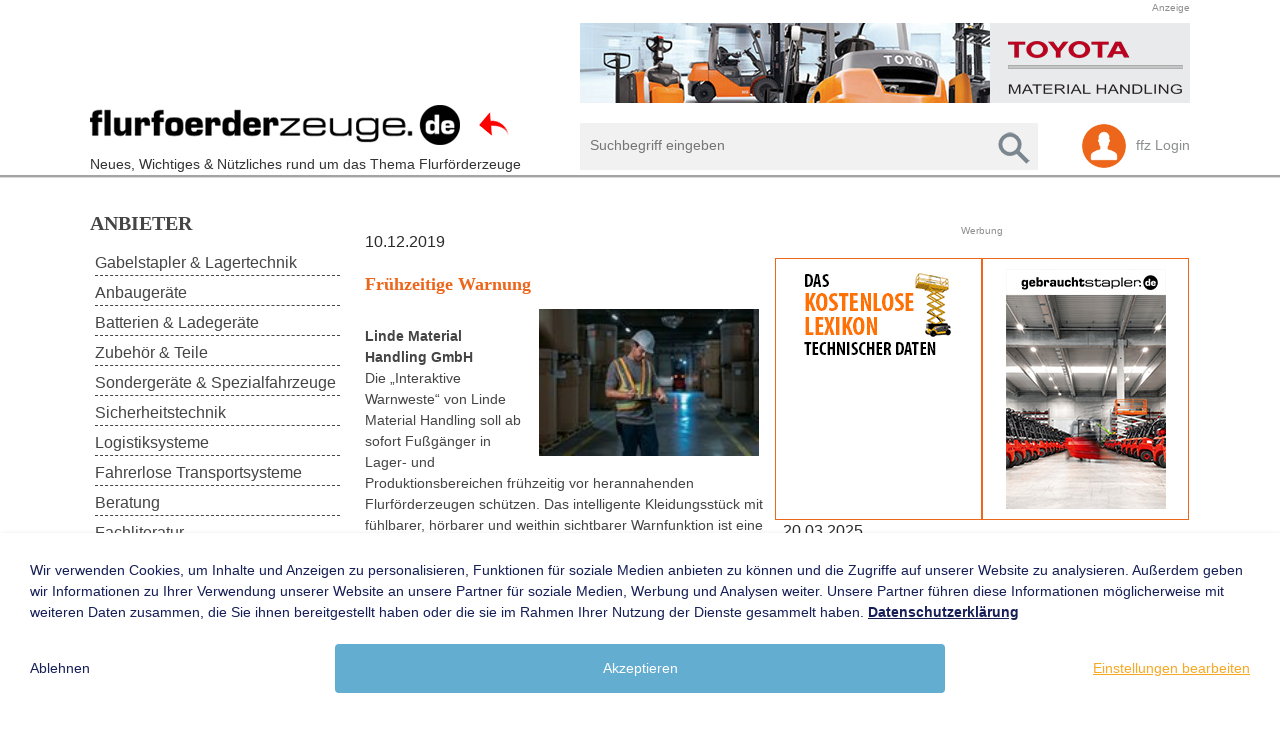

--- FILE ---
content_type: text/html; charset=utf-8
request_url: https://www.flurfoerderzeuge.de/custom-news-details?nid=575
body_size: 15288
content:
<!DOCTYPE html>
<html lang="de">
<head>

<meta charset="utf-8">
<!-- 
	Based on the TYPO3 Bootstrap Package by Benjamin Kott - https://www.bootstrap-package.com/

	This website is powered by TYPO3 - inspiring people to share!
	TYPO3 is a free open source Content Management Framework initially created by Kasper Skaarhoj and licensed under GNU/GPL.
	TYPO3 is copyright 1998-2026 of Kasper Skaarhoj. Extensions are copyright of their respective owners.
	Information and contribution at https://typo3.org/
-->



<title>custom news details - Neues, Wichtiges &amp; Nützliches rund um das Thema Flurförderzeuge</title>
<meta http-equiv="x-ua-compatible" content="IE=edge" />
<meta name="generator" content="TYPO3 CMS" />
<meta name="viewport" content="width=device-width, initial-scale=1, minimum-scale=1" />
<meta name="robots" content="index,follow" />
<meta name="twitter:card" content="summary" />
<meta name="apple-mobile-web-app-capable" content="no" />
<meta name="google" content="notranslate" />

<link rel="stylesheet" type="text/css" href="/typo3temp/assets/bootstrappackage/fonts/34b6f09d2160836c09a63c8351093eadf788ed4cb9c6c596239ff2ffe69204f8/webfont.css?1768842103" media="all">
<link rel="stylesheet" type="text/css" href="/typo3temp/assets/compressed/merged-552f676520c1820f6c21c9c43140f55f-16f9217b9551b15befd0db1c3ebe45a8.css?1761871420" media="all">

<link rel="stylesheet" type="text/css" href="/typo3conf/ext/news/Resources/Public/Css/news-basic.css?1589284474" media="all">
<link rel="stylesheet" type="text/css" href="/typo3temp/assets/compressed/merged-6cf3341f1e33b4bdc74c3336c60e0926-7cb3990bf87cb28d77f6abe1a75cf5d9.css?1615470185" media="all">



<script src="/typo3temp/assets/compressed/merged-985a5429089673fbd3c1f0008dc8d074-79932caf2d6c29a0f2d8e748395ab512.js?1596810746" type="text/javascript"></script>





<link rel="canonical" href="https://www.flurfoerderzeuge.de/custom-news-details?nid=181&amp;cHash=68a0f7b2c21ff280741c375ae7036193"/>


<script>WebFontConfig={"custom":{"urls":["\/typo3conf\/ext\/bootstrap_package\/Resources\/Public\/Fonts\/bootstrappackageicon.min.css"],"families":["BootstrapPackageIcon"]},"timeout":1000};(function(d){var wf=d.createElement('script'),s=d.scripts[0];wf.src='/typo3conf/ext/bootstrap_package/Resources/Public/Contrib/webfontloader/webfontloader.js';wf.async=false;s.parentNode.insertBefore(wf,s);})(document);</script>
</head>
<body id="p12594" class="page-12594 pagelevel-1 language- backendlayout-subnavigation_left_2_columns layout-default">

<div id="top"></div><div class="body-bg body-bg-top"><div id="cookieconsent"><span data-cookieconsent-setting="cookie.expiryDays" data-cookieconsent-value="365"></span><span data-cookieconsent-setting="content.header" data-cookieconsent-value="Cookies used on the website!"></span><span data-cookieconsent-setting="content.message" data-cookieconsent-value="This website uses cookies to ensure you get the best experience on our website."></span><span data-cookieconsent-setting="content.dismiss" data-cookieconsent-value="Got it!"></span><span data-cookieconsent-setting="content.allow" data-cookieconsent-value="Allow cookies"></span><span data-cookieconsent-setting="content.deny" data-cookieconsent-value="Decline"></span><span data-cookieconsent-setting="content.link" data-cookieconsent-value="Learn more"></span><span data-cookieconsent-setting="content.href" data-cookieconsent-value=""></span><span data-cookieconsent-setting="layout" data-cookieconsent-value="basic"></span><span data-cookieconsent-setting="type" data-cookieconsent-value="info"></span><span data-cookieconsent-setting="position" data-cookieconsent-value="bottom-right"></span><span data-cookieconsent-setting="revokable" data-cookieconsent-value="0"></span><span data-cookieconsent-setting="static" data-cookieconsent-value="0"></span><span data-cookieconsent-setting="location" data-cookieconsent-value="0"></span><span data-cookieconsent-setting="law.countryCode" data-cookieconsent-value=""></span><span data-cookieconsent-setting="law.regionalLaw" data-cookieconsent-value="1"></span></div><a class="sr-only sr-only-focusable" href="#page-content"><span>Skip to main content</span></a><header id="page-header" class="bp-page-header navbar navbar-mainnavigation navbar-default navbar-has-image navbar-top navbar-fixed-top"><div class="container"><span class="site-title"><i class="curvedarrow"></i>Neues, Wichtiges &amp; Nützliches rund um das Thema Flurförderzeuge</span><a class="navbar-brand navbar-brand-image" href="/"><img class="navbar-brand-logo-normal" src="/fileadmin/introduction/images/ffz_logo.png" alt="Neues, Wichtiges &amp; Nützliches rund um das Thema Flurförderzeuge logo" height="52" width="180"><img class="navbar-brand-logo-inverted" src="/fileadmin/introduction/images/ffz_logo.png" alt="Neues, Wichtiges &amp; Nützliches rund um das Thema Flurförderzeuge logo" height="52" width="180"></a><div class="still-logo-search-box"><span  class="header-display-link">Anzeige</span><div class=" ad-banner"><div id="c13288" class="frame frame-default frame-type-carousel_small frame-layout-0 frame-background-none frame-no-backgroundimage frame-space-before-none frame-space-after-none"><div class="frame-container"><div class="frame-inner"><div id="carousel-13288" class="carousel carousel-small carousel-fade slide" data-interval="120000" data-wrap="true" data-ride="carousel"><div class="carousel-inner"><div class="item active carousel-item carousel-item-type carousel-item-type-image" data-itemno="0" style="background-color: #333333;"><div class="carousel-content"><a href="https://www.flurfoerderzeuge.de/company-timeline?uid=187&amp;cname=Gabelstapler%20%26%20Lagertechnik&amp;gid=3" draggable="false"><div class="valign"><div class="carousel-image vcontainer"><picture><source data-variant="default" data-maxwidth="1100" media="(min-width: 1200px)" srcset="/fileadmin/user_upload/Toyota_2020_10.jpg 1x"><source data-variant="large" data-maxwidth="920" media="(min-width: 992px)" srcset="/fileadmin/user_upload/Toyota_2020_10.jpg 1x"><source data-variant="medium" data-maxwidth="680" media="(min-width: 768px)" srcset="/fileadmin/user_upload/Toyota_2020_10.jpg 1x"><source data-variant="small" data-maxwidth="500" media="(min-width: 576px)" srcset="/fileadmin/_processed_/a/f/csm_Toyota_2020_10_31409391d1.jpg 1x"><source data-variant="extrasmall" data-maxwidth="374"  srcset="/fileadmin/_processed_/a/f/csm_Toyota_2020_10_56afa1e5ad.jpg 1x"><img loading="lazy" src="/fileadmin/user_upload/Toyota_2020_10.jpg" width="610" height="80" intrinsicsize="610x80" title="" alt=""></picture></div></div></a></div></div><div class="item carousel-item carousel-item-type carousel-item-type-image" data-itemno="1" style="background-color: #333333;"><div class="carousel-content"><a href="https://www.flurfoerderzeuge.de/company-timeline?uid=2459&amp;cname=Gabelstapler%20%26%20Lagertechnik&amp;gid=3" draggable="false"><div class="valign"><div class="carousel-image vcontainer"><picture><source data-variant="default" data-maxwidth="1100" media="(min-width: 1200px)" srcset="/fileadmin/user_upload/clark.gif 1x"><source data-variant="large" data-maxwidth="920" media="(min-width: 992px)" srcset="/fileadmin/user_upload/clark.gif 1x"><source data-variant="medium" data-maxwidth="680" media="(min-width: 768px)" srcset="/fileadmin/user_upload/clark.gif 1x"><source data-variant="small" data-maxwidth="500" media="(min-width: 576px)" srcset="/fileadmin/_processed_/c/5/csm_clark_3f2b466bdb.gif 1x"><source data-variant="extrasmall" data-maxwidth="374"  srcset="/fileadmin/_processed_/c/5/csm_clark_dbc7210583.gif 1x"><img loading="lazy" src="/fileadmin/user_upload/clark.gif" width="610" height="80" intrinsicsize="610x80" title="" alt=""></picture></div></div></a></div></div><div class="item carousel-item carousel-item-type carousel-item-type-image" data-itemno="2" style="background-color: #ffffff;"><div class="carousel-content"><a href="https://www.flurfoerderzeuge.de/company-timeline?uid=9084&amp;cname=Gabelstapler%20%26%20Lagertechnik&amp;gid=3" draggable="false"><div class="valign"><div class="carousel-image vcontainer"><picture><source data-variant="default" data-maxwidth="1100" media="(min-width: 1200px)" srcset="/fileadmin/user_upload/Banner-eStapler.gif 1x"><source data-variant="large" data-maxwidth="920" media="(min-width: 992px)" srcset="/fileadmin/user_upload/Banner-eStapler.gif 1x"><source data-variant="medium" data-maxwidth="680" media="(min-width: 768px)" srcset="/fileadmin/user_upload/Banner-eStapler.gif 1x"><source data-variant="small" data-maxwidth="500" media="(min-width: 576px)" srcset="/fileadmin/_processed_/6/5/csm_Banner-eStapler_b7fec9d881.gif 1x"><source data-variant="extrasmall" data-maxwidth="374"  srcset="/fileadmin/_processed_/6/5/csm_Banner-eStapler_2bf1e9a450.gif 1x"><img loading="lazy" src="/fileadmin/user_upload/Banner-eStapler.gif" width="610" height="80" intrinsicsize="610x80" title="" alt=""></picture></div></div></a></div></div><div class="item carousel-item carousel-item-type carousel-item-type-image" data-itemno="3" style="background-color: #333333;"><div class="carousel-content"><a href="https://www.flurfoerderzeuge.de/company-timeline?uid=11377" draggable="false"><div class="valign"><div class="carousel-image vcontainer"><picture><source data-variant="default" data-maxwidth="1100" media="(min-width: 1200px)" srcset="/fileadmin/user_upload/AIM_Batterie_Systeme.gif 1x"><source data-variant="large" data-maxwidth="920" media="(min-width: 992px)" srcset="/fileadmin/user_upload/AIM_Batterie_Systeme.gif 1x"><source data-variant="medium" data-maxwidth="680" media="(min-width: 768px)" srcset="/fileadmin/user_upload/AIM_Batterie_Systeme.gif 1x"><source data-variant="small" data-maxwidth="500" media="(min-width: 576px)" srcset="/fileadmin/_processed_/0/9/csm_AIM_Batterie_Systeme_51b5f456f9.gif 1x"><source data-variant="extrasmall" data-maxwidth="374"  srcset="/fileadmin/_processed_/0/9/csm_AIM_Batterie_Systeme_f76a722898.gif 1x"><img loading="lazy" src="/fileadmin/user_upload/AIM_Batterie_Systeme.gif" width="610" height="80" intrinsicsize="610x80" title="" alt=""></picture></div></div></a></div></div><div class="item carousel-item carousel-item-type carousel-item-type-image" data-itemno="4" style="background-color: #333333;"><div class="carousel-content"><a href="https://www.flurfoerderzeuge.de/company-timeline?uid=9512" draggable="false"><div class="valign"><div class="carousel-image vcontainer"><picture><source data-variant="default" data-maxwidth="1100" media="(min-width: 1200px)" srcset="/fileadmin/user_upload/AIM_Batterie_Vertriebs_GmbH.gif 1x"><source data-variant="large" data-maxwidth="920" media="(min-width: 992px)" srcset="/fileadmin/user_upload/AIM_Batterie_Vertriebs_GmbH.gif 1x"><source data-variant="medium" data-maxwidth="680" media="(min-width: 768px)" srcset="/fileadmin/user_upload/AIM_Batterie_Vertriebs_GmbH.gif 1x"><source data-variant="small" data-maxwidth="500" media="(min-width: 576px)" srcset="/fileadmin/_processed_/7/b/csm_AIM_Batterie_Vertriebs_GmbH_4a59213406.gif 1x"><source data-variant="extrasmall" data-maxwidth="374"  srcset="/fileadmin/_processed_/7/b/csm_AIM_Batterie_Vertriebs_GmbH_c08f5eb877.gif 1x"><img loading="lazy" src="/fileadmin/user_upload/AIM_Batterie_Vertriebs_GmbH.gif" width="610" height="80" intrinsicsize="610x80" title="" alt=""></picture></div></div></a></div></div><div class="item carousel-item carousel-item-type carousel-item-type-image" data-itemno="5" style="background-color: #333333;"><div class="carousel-content"><a href="https://www.flurfoerderzeuge.de/company-timeline?uid=185&amp;cname=Gabelstapler%20%26%20Lagertechnik&amp;gid=3" draggable="false"><div class="valign"><div class="carousel-image vcontainer"><picture><source data-variant="default" data-maxwidth="1100" media="(min-width: 1200px)" srcset="/fileadmin/user_upload/STILL.gif 1x"><source data-variant="large" data-maxwidth="920" media="(min-width: 992px)" srcset="/fileadmin/user_upload/STILL.gif 1x"><source data-variant="medium" data-maxwidth="680" media="(min-width: 768px)" srcset="/fileadmin/user_upload/STILL.gif 1x"><source data-variant="small" data-maxwidth="500" media="(min-width: 576px)" srcset="/fileadmin/_processed_/2/2/csm_STILL_e34fda2e5a.gif 1x"><source data-variant="extrasmall" data-maxwidth="374"  srcset="/fileadmin/_processed_/2/2/csm_STILL_4d4236509a.gif 1x"><img loading="lazy" src="/fileadmin/user_upload/STILL.gif" width="610" height="80" intrinsicsize="610x80" title="" alt=""></picture></div></div></a></div></div><div class="item carousel-item carousel-item-type carousel-item-type-image" data-itemno="6" style="background-color: #ffffff;"><div class="carousel-content"><a href="https://www.flurfoerderzeuge.de/company-timeline?uid=2747&amp;cname=Gabelstapler%20%26%20Lagertechnik&amp;gid=3" draggable="false"><div class="valign"><div class="carousel-image vcontainer"><picture><source data-variant="default" data-maxwidth="1100" media="(min-width: 1200px)" srcset="/fileadmin/user_upload/Yale_Banner.jpg 1x"><source data-variant="large" data-maxwidth="920" media="(min-width: 992px)" srcset="/fileadmin/user_upload/Yale_Banner.jpg 1x"><source data-variant="medium" data-maxwidth="680" media="(min-width: 768px)" srcset="/fileadmin/user_upload/Yale_Banner.jpg 1x"><source data-variant="small" data-maxwidth="500" media="(min-width: 576px)" srcset="/fileadmin/_processed_/5/5/csm_Yale_Banner_54230f9457.jpg 1x"><source data-variant="extrasmall" data-maxwidth="374"  srcset="/fileadmin/_processed_/5/5/csm_Yale_Banner_649afdb884.jpg 1x"><img loading="lazy" src="/fileadmin/user_upload/Yale_Banner.jpg" width="610" height="80" intrinsicsize="610x80" title="" alt=""></picture></div></div></a></div></div><div class="item carousel-item carousel-item-type carousel-item-type-image" data-itemno="7" style="background-color: #333333;"><div class="carousel-content"><a href="https://www.flurfoerderzeuge.de/company-timeline?uid=168&amp;cname=Anbauger%C3%A4te&amp;gid=4" draggable="false"><div class="valign"><div class="carousel-image vcontainer"><picture><source data-variant="default" data-maxwidth="1100" media="(min-width: 1200px)" srcset="/fileadmin/user_upload/meyer_2013_05.gif 1x"><source data-variant="large" data-maxwidth="920" media="(min-width: 992px)" srcset="/fileadmin/user_upload/meyer_2013_05.gif 1x"><source data-variant="medium" data-maxwidth="680" media="(min-width: 768px)" srcset="/fileadmin/user_upload/meyer_2013_05.gif 1x"><source data-variant="small" data-maxwidth="500" media="(min-width: 576px)" srcset="/fileadmin/_processed_/9/9/csm_meyer_2013_05_f0188bce9b.gif 1x"><source data-variant="extrasmall" data-maxwidth="374"  srcset="/fileadmin/_processed_/9/9/csm_meyer_2013_05_f796c30ec1.gif 1x"><img loading="lazy" src="/fileadmin/user_upload/meyer_2013_05.gif" width="610" height="80" intrinsicsize="610x80" title="" alt=""></picture></div></div></a></div></div><div class="item carousel-item carousel-item-type carousel-item-type-image" data-itemno="8" style="background-color: #333333;"><div class="carousel-content"><a href="https://www.flurfoerderzeuge.de/company-timeline?uid=1839&amp;cname=Sonderger%C3%A4te%20%26%20Spezialfahrzeuge&amp;gid=7" draggable="false"><div class="valign"><div class="carousel-image vcontainer"><picture><source data-variant="default" data-maxwidth="1100" media="(min-width: 1200px)" srcset="/fileadmin/user_upload/volk.jpg 1x"><source data-variant="large" data-maxwidth="920" media="(min-width: 992px)" srcset="/fileadmin/user_upload/volk.jpg 1x"><source data-variant="medium" data-maxwidth="680" media="(min-width: 768px)" srcset="/fileadmin/user_upload/volk.jpg 1x"><source data-variant="small" data-maxwidth="500" media="(min-width: 576px)" srcset="/fileadmin/_processed_/1/7/csm_volk_269484a76b.jpg 1x"><source data-variant="extrasmall" data-maxwidth="374"  srcset="/fileadmin/_processed_/1/7/csm_volk_ffc3090d4a.jpg 1x"><img loading="lazy" src="/fileadmin/user_upload/volk.jpg" width="610" height="80" intrinsicsize="610x80" title="" alt=""></picture></div></div></a></div></div><div class="item carousel-item carousel-item-type carousel-item-type-image" data-itemno="9" style="background-color: #333333;"><div class="carousel-content"><a href="https://www.flurfoerderzeuge.de/company-timeline?uid=103&amp;cname=Gabelstapler%20%26%20Lagertechnik&amp;gid=3" draggable="false"><div class="valign"><div class="carousel-image vcontainer"><picture><source data-variant="default" data-maxwidth="1100" media="(min-width: 1200px)" srcset="/fileadmin/user_upload/linde_banner_2011_03_04.gif 1x"><source data-variant="large" data-maxwidth="920" media="(min-width: 992px)" srcset="/fileadmin/user_upload/linde_banner_2011_03_04.gif 1x"><source data-variant="medium" data-maxwidth="680" media="(min-width: 768px)" srcset="/fileadmin/user_upload/linde_banner_2011_03_04.gif 1x"><source data-variant="small" data-maxwidth="500" media="(min-width: 576px)" srcset="/fileadmin/_processed_/c/a/csm_linde_banner_2011_03_04_906b7e1403.gif 1x"><source data-variant="extrasmall" data-maxwidth="374"  srcset="/fileadmin/_processed_/c/a/csm_linde_banner_2011_03_04_96c2dd15f7.gif 1x"><img loading="lazy" src="/fileadmin/user_upload/linde_banner_2011_03_04.gif" width="610" height="80" intrinsicsize="610x80" title="" alt=""></picture></div></div></a></div></div><div class="item carousel-item carousel-item-type carousel-item-type-image" data-itemno="10" style="background-color: #333333;"><div class="carousel-content"><a href="https://www.flurfoerderzeuge.de/company-timeline?uid=161&amp;cname=Gabelstapler%20%26%20Lagertechnik&amp;gid=3" draggable="false"><div class="valign"><div class="carousel-image vcontainer"><picture><source data-variant="default" data-maxwidth="1100" media="(min-width: 1200px)" srcset="/fileadmin/user_upload/Banner_2011_08_2.jpg 1x"><source data-variant="large" data-maxwidth="920" media="(min-width: 992px)" srcset="/fileadmin/user_upload/Banner_2011_08_2.jpg 1x"><source data-variant="medium" data-maxwidth="680" media="(min-width: 768px)" srcset="/fileadmin/user_upload/Banner_2011_08_2.jpg 1x"><source data-variant="small" data-maxwidth="500" media="(min-width: 576px)" srcset="/fileadmin/_processed_/9/c/csm_Banner_2011_08_2_27a79cd0f5.jpg 1x"><source data-variant="extrasmall" data-maxwidth="374"  srcset="/fileadmin/_processed_/9/c/csm_Banner_2011_08_2_88d92bc156.jpg 1x"><img loading="lazy" src="/fileadmin/user_upload/Banner_2011_08_2.jpg" width="610" height="80" intrinsicsize="610x80" title="" alt=""></picture></div></div></a></div></div><div class="item carousel-item carousel-item-type carousel-item-type-image" data-itemno="11" style="background-color: #333333;"><div class="carousel-content"><a href="https://www.flurfoerderzeuge.de/company-timeline?uid=2302&amp;cname=Batterien%20%26%20Ladeger%C3%A4te&amp;gid=5" draggable="false"><div class="valign"><div class="carousel-image vcontainer"><picture><source data-variant="default" data-maxwidth="1100" media="(min-width: 1200px)" srcset="/fileadmin/user_upload/bannerbatterien.jpg 1x"><source data-variant="large" data-maxwidth="920" media="(min-width: 992px)" srcset="/fileadmin/user_upload/bannerbatterien.jpg 1x"><source data-variant="medium" data-maxwidth="680" media="(min-width: 768px)" srcset="/fileadmin/user_upload/bannerbatterien.jpg 1x"><source data-variant="small" data-maxwidth="500" media="(min-width: 576px)" srcset="/fileadmin/_processed_/0/6/csm_bannerbatterien_e39e46fa3d.jpg 1x"><source data-variant="extrasmall" data-maxwidth="374"  srcset="/fileadmin/_processed_/0/6/csm_bannerbatterien_0fc79ffca3.jpg 1x"><img loading="lazy" src="/fileadmin/user_upload/bannerbatterien.jpg" width="610" height="80" intrinsicsize="610x80" title="" alt=""></picture></div></div></a></div></div><div class="item carousel-item carousel-item-type carousel-item-type-image" data-itemno="12" style="background-color: #333333;"><div class="carousel-content"><a href="https://www.flurfoerderzeuge.de/company-timeline?uid=222&amp;cname=Gebrauchtmarkt&amp;gid=14" draggable="false"><div class="valign"><div class="carousel-image vcontainer"><picture><source data-variant="default" data-maxwidth="1100" media="(min-width: 1200px)" srcset="/fileadmin/user_upload/supralift.gif 1x"><source data-variant="large" data-maxwidth="920" media="(min-width: 992px)" srcset="/fileadmin/user_upload/supralift.gif 1x"><source data-variant="medium" data-maxwidth="680" media="(min-width: 768px)" srcset="/fileadmin/user_upload/supralift.gif 1x"><source data-variant="small" data-maxwidth="500" media="(min-width: 576px)" srcset="/fileadmin/_processed_/6/5/csm_supralift_23c384ed18.gif 1x"><source data-variant="extrasmall" data-maxwidth="374"  srcset="/fileadmin/_processed_/6/5/csm_supralift_888855fcdf.gif 1x"><img loading="lazy" src="/fileadmin/user_upload/supralift.gif" width="610" height="80" intrinsicsize="610x80" title="" alt=""></picture></div></div></a></div></div><div class="item carousel-item carousel-item-type carousel-item-type-image" data-itemno="13" style="background-color: #333333;"><div class="carousel-content"><a href="https://www.flurfoerderzeuge.de/company-timeline?uid=8989&amp;cname=Anbauger%C3%A4te&amp;gid=4" draggable="false"><div class="valign"><div class="carousel-image vcontainer"><picture><source data-variant="default" data-maxwidth="1100" media="(min-width: 1200px)" srcset="/fileadmin/user_upload/stabau5_2012_06_21.gif 1x"><source data-variant="large" data-maxwidth="920" media="(min-width: 992px)" srcset="/fileadmin/user_upload/stabau5_2012_06_21.gif 1x"><source data-variant="medium" data-maxwidth="680" media="(min-width: 768px)" srcset="/fileadmin/user_upload/stabau5_2012_06_21.gif 1x"><source data-variant="small" data-maxwidth="500" media="(min-width: 576px)" srcset="/fileadmin/_processed_/f/9/csm_stabau5_2012_06_21_4141e65f02.gif 1x"><source data-variant="extrasmall" data-maxwidth="374"  srcset="/fileadmin/_processed_/f/9/csm_stabau5_2012_06_21_180f2d4dd1.gif 1x"><img loading="lazy" src="/fileadmin/user_upload/stabau5_2012_06_21.gif" width="610" height="80" intrinsicsize="610x80" title="" alt=""></picture></div></div></a></div></div><div class="item carousel-item carousel-item-type carousel-item-type-image" data-itemno="14" style="background-color: #333333;"><div class="carousel-content"><a href="https://www.flurfoerderzeuge.de/company-timeline?uid=2579&amp;cname=Gabelstapler%20%26%20Lagertechnik&amp;gid=3" draggable="false"><div class="valign"><div class="carousel-image vcontainer"><picture><source data-variant="default" data-maxwidth="1100" media="(min-width: 1200px)" srcset="/fileadmin/user_upload/mitsubishi.jpg 1x"><source data-variant="large" data-maxwidth="920" media="(min-width: 992px)" srcset="/fileadmin/user_upload/mitsubishi.jpg 1x"><source data-variant="medium" data-maxwidth="680" media="(min-width: 768px)" srcset="/fileadmin/user_upload/mitsubishi.jpg 1x"><source data-variant="small" data-maxwidth="500" media="(min-width: 576px)" srcset="/fileadmin/_processed_/a/8/csm_mitsubishi_abf9d713c1.jpg 1x"><source data-variant="extrasmall" data-maxwidth="374"  srcset="/fileadmin/_processed_/a/8/csm_mitsubishi_c707c6f951.jpg 1x"><img loading="lazy" src="/fileadmin/user_upload/mitsubishi.jpg" width="610" height="80" intrinsicsize="610x80" title="" alt=""></picture></div></div></a></div></div><div class="item carousel-item carousel-item-type carousel-item-type-image" data-itemno="15" style="background-color: #333333;"><div class="carousel-content"><a href="https://www.flurfoerderzeuge.de/company-timeline?uid=244&amp;cname=Batterien%20%26%20Ladeger%C3%A4te&amp;gid=5" draggable="false"><div class="valign"><div class="carousel-image vcontainer"><picture><source data-variant="default" data-maxwidth="1100" media="(min-width: 1200px)" srcset="/fileadmin/user_upload/bae.jpg 1x"><source data-variant="large" data-maxwidth="920" media="(min-width: 992px)" srcset="/fileadmin/user_upload/bae.jpg 1x"><source data-variant="medium" data-maxwidth="680" media="(min-width: 768px)" srcset="/fileadmin/user_upload/bae.jpg 1x"><source data-variant="small" data-maxwidth="500" media="(min-width: 576px)" srcset="/fileadmin/_processed_/e/1/csm_bae_9f238526f4.jpg 1x"><source data-variant="extrasmall" data-maxwidth="374"  srcset="/fileadmin/_processed_/e/1/csm_bae_e28a29a9ee.jpg 1x"><img loading="lazy" src="/fileadmin/user_upload/bae.jpg" width="610" height="80" intrinsicsize="610x80" title="" alt=""></picture></div></div></a></div></div><div class="item carousel-item carousel-item-type carousel-item-type-image" data-itemno="16" style="background-color: #333333;"><div class="carousel-content"><a href="https://www.flurfoerderzeuge.de/company-timeline?uid=127&amp;cname=Gabelstapler%20%26%20Lagertechnik&amp;gid=3" draggable="false"><div class="valign"><div class="carousel-image vcontainer"><picture><source data-variant="default" data-maxwidth="1100" media="(min-width: 1200px)" srcset="/fileadmin/user_upload/baka.gif 1x"><source data-variant="large" data-maxwidth="920" media="(min-width: 992px)" srcset="/fileadmin/user_upload/baka.gif 1x"><source data-variant="medium" data-maxwidth="680" media="(min-width: 768px)" srcset="/fileadmin/user_upload/baka.gif 1x"><source data-variant="small" data-maxwidth="500" media="(min-width: 576px)" srcset="/fileadmin/_processed_/7/5/csm_baka_f11c35a83e.gif 1x"><source data-variant="extrasmall" data-maxwidth="374"  srcset="/fileadmin/_processed_/7/5/csm_baka_221140a47c.gif 1x"><img loading="lazy" src="/fileadmin/user_upload/baka.gif" width="610" height="80" intrinsicsize="610x80" title="" alt=""></picture></div></div></a></div></div><div class="item carousel-item carousel-item-type carousel-item-type-image" data-itemno="17" style="background-color: #333333;"><div class="carousel-content"><a href="https://www.flurfoerderzeuge.de/company-timeline?uid=105&amp;cname=Anbauger%C3%A4te&amp;gid=4" draggable="false"><div class="valign"><div class="carousel-image vcontainer"><picture><source data-variant="default" data-maxwidth="1100" media="(min-width: 1200px)" srcset="/fileadmin/user_upload/cascade.jpg 1x"><source data-variant="large" data-maxwidth="920" media="(min-width: 992px)" srcset="/fileadmin/user_upload/cascade.jpg 1x"><source data-variant="medium" data-maxwidth="680" media="(min-width: 768px)" srcset="/fileadmin/user_upload/cascade.jpg 1x"><source data-variant="small" data-maxwidth="500" media="(min-width: 576px)" srcset="/fileadmin/_processed_/f/7/csm_cascade_1f73bbaf3b.jpg 1x"><source data-variant="extrasmall" data-maxwidth="374"  srcset="/fileadmin/_processed_/f/7/csm_cascade_4658901f98.jpg 1x"><img loading="lazy" src="/fileadmin/user_upload/cascade.jpg" width="610" height="80" intrinsicsize="610x80" title="" alt=""></picture></div></div></a></div></div><div class="item carousel-item carousel-item-type carousel-item-type-image" data-itemno="18" style="background-color: #333333;"><div class="carousel-content"><a href="https://www.flurfoerderzeuge.de/company-timeline?uid=5124&amp;cname=Gabelstapler%20%26%20Lagertechnik&amp;gid=3" draggable="false"><div class="valign"><div class="carousel-image vcontainer"><picture><source data-variant="default" data-maxwidth="1100" media="(min-width: 1200px)" srcset="/fileadmin/user_upload/cesab.gif 1x"><source data-variant="large" data-maxwidth="920" media="(min-width: 992px)" srcset="/fileadmin/user_upload/cesab.gif 1x"><source data-variant="medium" data-maxwidth="680" media="(min-width: 768px)" srcset="/fileadmin/user_upload/cesab.gif 1x"><source data-variant="small" data-maxwidth="500" media="(min-width: 576px)" srcset="/fileadmin/_processed_/d/4/csm_cesab_7678a3a27c.gif 1x"><source data-variant="extrasmall" data-maxwidth="374"  srcset="/fileadmin/_processed_/d/4/csm_cesab_93ed5b7870.gif 1x"><img loading="lazy" src="/fileadmin/user_upload/cesab.gif" width="610" height="80" intrinsicsize="610x80" title="" alt=""></picture></div></div></a></div></div><div class="item carousel-item carousel-item-type carousel-item-type-image" data-itemno="19" style="background-color: #333333;"><div class="carousel-content"><a href="https://www.flurfoerderzeuge.de/company-timeline?uid=164&amp;cname=Gabelstapler%20%26%20Lagertechnik&amp;gid=3" draggable="false"><div class="valign"><div class="carousel-image vcontainer"><picture><source data-variant="default" data-maxwidth="1100" media="(min-width: 1200px)" srcset="/fileadmin/user_upload/jungheinrich.jpg 1x"><source data-variant="large" data-maxwidth="920" media="(min-width: 992px)" srcset="/fileadmin/user_upload/jungheinrich.jpg 1x"><source data-variant="medium" data-maxwidth="680" media="(min-width: 768px)" srcset="/fileadmin/user_upload/jungheinrich.jpg 1x"><source data-variant="small" data-maxwidth="500" media="(min-width: 576px)" srcset="/fileadmin/_processed_/3/e/csm_jungheinrich_87003bbb2b.jpg 1x"><source data-variant="extrasmall" data-maxwidth="374"  srcset="/fileadmin/_processed_/3/e/csm_jungheinrich_727d2b541d.jpg 1x"><img loading="lazy" src="/fileadmin/user_upload/jungheinrich.jpg" width="610" height="80" intrinsicsize="610x80" title="" alt=""></picture></div></div></a></div></div><div class="item carousel-item carousel-item-type carousel-item-type-image" data-itemno="20" style="background-color: #333333;"><div class="carousel-content"><a href="https://www.flurfoerderzeuge.de/company-timeline?uid=106&amp;cname=Anbauger%C3%A4te&amp;gid=4" draggable="false"><div class="valign"><div class="carousel-image vcontainer"><picture><source data-variant="default" data-maxwidth="1100" media="(min-width: 1200px)" srcset="/fileadmin/user_upload/kaup_banner.gif 1x"><source data-variant="large" data-maxwidth="920" media="(min-width: 992px)" srcset="/fileadmin/user_upload/kaup_banner.gif 1x"><source data-variant="medium" data-maxwidth="680" media="(min-width: 768px)" srcset="/fileadmin/user_upload/kaup_banner.gif 1x"><source data-variant="small" data-maxwidth="500" media="(min-width: 576px)" srcset="/fileadmin/_processed_/1/6/csm_kaup_banner_5cebd25f2f.gif 1x"><source data-variant="extrasmall" data-maxwidth="374"  srcset="/fileadmin/_processed_/1/6/csm_kaup_banner_2857da8e3e.gif 1x"><img loading="lazy" src="/fileadmin/user_upload/kaup_banner.gif" width="610" height="80" intrinsicsize="610x80" title="" alt=""></picture></div></div></a></div></div><div class="item carousel-item carousel-item-type carousel-item-type-image" data-itemno="21" style="background-color: #333333;"><div class="carousel-content"><a href="https://www.flurfoerderzeuge.de/company-timeline?uid=9261&amp;cname=Batterien%20%26%20Ladeger%C3%A4te&amp;gid=5" draggable="false"><div class="valign"><div class="carousel-image vcontainer"><picture><source data-variant="default" data-maxwidth="1100" media="(min-width: 1200px)" srcset="/fileadmin/user_upload/industriea_automation_2019_01.gif 1x"><source data-variant="large" data-maxwidth="920" media="(min-width: 992px)" srcset="/fileadmin/user_upload/industriea_automation_2019_01.gif 1x"><source data-variant="medium" data-maxwidth="680" media="(min-width: 768px)" srcset="/fileadmin/user_upload/industriea_automation_2019_01.gif 1x"><source data-variant="small" data-maxwidth="500" media="(min-width: 576px)" srcset="/fileadmin/_processed_/7/d/csm_industriea_automation_2019_01_a968eb80d5.gif 1x"><source data-variant="extrasmall" data-maxwidth="374"  srcset="/fileadmin/_processed_/7/d/csm_industriea_automation_2019_01_9345b9e296.gif 1x"><img loading="lazy" src="/fileadmin/user_upload/industriea_automation_2019_01.gif" width="611" height="80" intrinsicsize="611x80" title="" alt=""></picture></div></div></a></div></div><div class="item carousel-item carousel-item-type carousel-item-type-image" data-itemno="22" style="background-color: #333333;"><div class="carousel-content"><a href="https://www.flurfoerderzeuge.de/company-timeline?uid=10746&amp;cname=Logistiksysteme&amp;gid=9" draggable="false"><div class="valign"><div class="carousel-image vcontainer"><picture><source data-variant="default" data-maxwidth="1100" media="(min-width: 1200px)" srcset="/fileadmin/user_upload/ifdag_2011_08_01.gif 1x"><source data-variant="large" data-maxwidth="920" media="(min-width: 992px)" srcset="/fileadmin/user_upload/ifdag_2011_08_01.gif 1x"><source data-variant="medium" data-maxwidth="680" media="(min-width: 768px)" srcset="/fileadmin/user_upload/ifdag_2011_08_01.gif 1x"><source data-variant="small" data-maxwidth="500" media="(min-width: 576px)" srcset="/fileadmin/_processed_/5/2/csm_ifdag_2011_08_01_158f2ab74d.gif 1x"><source data-variant="extrasmall" data-maxwidth="374"  srcset="/fileadmin/_processed_/5/2/csm_ifdag_2011_08_01_dfaf2a013b.gif 1x"><img loading="lazy" src="/fileadmin/user_upload/ifdag_2011_08_01.gif" width="610" height="80" intrinsicsize="610x80" title="" alt=""></picture></div></div></a></div></div><div class="item carousel-item carousel-item-type carousel-item-type-image" data-itemno="23" style="background-color: #333333;"><div class="carousel-content"><a href="https://www.flurfoerderzeuge.de/company-timeline?uid=10988&amp;cname=Batterien%20%26%20Ladeger%C3%A4te&amp;gid=5" draggable="false"><div class="valign"><div class="carousel-image vcontainer"><picture><source data-variant="default" data-maxwidth="1100" media="(min-width: 1200px)" srcset="/fileadmin/user_upload/HOPPECKE_2013_07_08.gif 1x"><source data-variant="large" data-maxwidth="920" media="(min-width: 992px)" srcset="/fileadmin/user_upload/HOPPECKE_2013_07_08.gif 1x"><source data-variant="medium" data-maxwidth="680" media="(min-width: 768px)" srcset="/fileadmin/user_upload/HOPPECKE_2013_07_08.gif 1x"><source data-variant="small" data-maxwidth="500" media="(min-width: 576px)" srcset="/fileadmin/_processed_/5/3/csm_HOPPECKE_2013_07_08_b885a35eba.gif 1x"><source data-variant="extrasmall" data-maxwidth="374"  srcset="/fileadmin/_processed_/5/3/csm_HOPPECKE_2013_07_08_263ae88353.gif 1x"><img loading="lazy" src="/fileadmin/user_upload/HOPPECKE_2013_07_08.gif" width="610" height="80" intrinsicsize="610x80" title="" alt=""></picture></div></div></a></div></div><div class="item carousel-item carousel-item-type carousel-item-type-image" data-itemno="24" style="background-color: #333333;"><div class="carousel-content"><a href="https://www.flurfoerderzeuge.de/company-timeline?uid=258&amp;cname=Zubeh%C3%B6r%20%26%20Teile&amp;gid=6" draggable="false"><div class="valign"><div class="carousel-image vcontainer"><picture><source data-variant="default" data-maxwidth="1100" media="(min-width: 1200px)" srcset="/fileadmin/user_upload/fuehr.gif 1x"><source data-variant="large" data-maxwidth="920" media="(min-width: 992px)" srcset="/fileadmin/user_upload/fuehr.gif 1x"><source data-variant="medium" data-maxwidth="680" media="(min-width: 768px)" srcset="/fileadmin/user_upload/fuehr.gif 1x"><source data-variant="small" data-maxwidth="500" media="(min-width: 576px)" srcset="/fileadmin/_processed_/2/d/csm_fuehr_7615a3cd4f.gif 1x"><source data-variant="extrasmall" data-maxwidth="374"  srcset="/fileadmin/_processed_/2/d/csm_fuehr_803a4231c9.gif 1x"><img loading="lazy" src="/fileadmin/user_upload/fuehr.gif" width="610" height="80" intrinsicsize="610x80" title="" alt=""></picture></div></div></a></div></div><div class="item carousel-item carousel-item-type carousel-item-type-image" data-itemno="25" style="background-color: #333333;"><div class="carousel-content"><a href="https://www.flurfoerderzeuge.de/company-timeline?uid=5113&amp;cname=Batterien%20%26%20Ladeger%C3%A4te&amp;gid=5" draggable="false"><div class="valign"><div class="carousel-image vcontainer"><picture><source data-variant="default" data-maxwidth="1100" media="(min-width: 1200px)" srcset="/fileadmin/user_upload/Fronius_2013_02_12.gif 1x"><source data-variant="large" data-maxwidth="920" media="(min-width: 992px)" srcset="/fileadmin/user_upload/Fronius_2013_02_12.gif 1x"><source data-variant="medium" data-maxwidth="680" media="(min-width: 768px)" srcset="/fileadmin/user_upload/Fronius_2013_02_12.gif 1x"><source data-variant="small" data-maxwidth="500" media="(min-width: 576px)" srcset="/fileadmin/_processed_/9/e/csm_Fronius_2013_02_12_15b0f2bcaa.gif 1x"><source data-variant="extrasmall" data-maxwidth="374"  srcset="/fileadmin/_processed_/9/e/csm_Fronius_2013_02_12_f9223af038.gif 1x"><img loading="lazy" src="/fileadmin/user_upload/Fronius_2013_02_12.gif" width="610" height="80" intrinsicsize="610x80" title="" alt=""></picture></div></div></a></div></div><div class="item carousel-item carousel-item-type carousel-item-type-image" data-itemno="26" style="background-color: #333333;"><div class="carousel-content"><a href="https://www.flurfoerderzeuge.de/company-timeline?uid=247&amp;cname=Batterien%20%26%20Ladeger%C3%A4te&amp;gid=5" draggable="false"><div class="valign"><div class="carousel-image vcontainer"><picture><source data-variant="default" data-maxwidth="1100" media="(min-width: 1200px)" srcset="/fileadmin/user_upload/Banner_Exide.gif 1x"><source data-variant="large" data-maxwidth="920" media="(min-width: 992px)" srcset="/fileadmin/user_upload/Banner_Exide.gif 1x"><source data-variant="medium" data-maxwidth="680" media="(min-width: 768px)" srcset="/fileadmin/user_upload/Banner_Exide.gif 1x"><source data-variant="small" data-maxwidth="500" media="(min-width: 576px)" srcset="/fileadmin/_processed_/f/8/csm_Banner_Exide_15ca4b119d.gif 1x"><source data-variant="extrasmall" data-maxwidth="374"  srcset="/fileadmin/_processed_/f/8/csm_Banner_Exide_25ae81bd72.gif 1x"><img loading="lazy" src="/fileadmin/user_upload/Banner_Exide.gif" width="610" height="80" intrinsicsize="610x80" title="" alt=""></picture></div></div></a></div></div><div class="item carousel-item carousel-item-type carousel-item-type-image" data-itemno="27" style="background-color: #333333;"><div class="carousel-content"><a href="https://www.flurfoerderzeuge.de/company-timeline?uid=2548&amp;cname=Gabelstapler%20%26%20Lagertechnik&amp;gid=3" draggable="false"><div class="valign"><div class="carousel-image vcontainer"><picture><source data-variant="default" data-maxwidth="1100" media="(min-width: 1200px)" srcset="/fileadmin/user_upload/dambach.gif 1x"><source data-variant="large" data-maxwidth="920" media="(min-width: 992px)" srcset="/fileadmin/user_upload/dambach.gif 1x"><source data-variant="medium" data-maxwidth="680" media="(min-width: 768px)" srcset="/fileadmin/user_upload/dambach.gif 1x"><source data-variant="small" data-maxwidth="500" media="(min-width: 576px)" srcset="/fileadmin/_processed_/9/9/csm_dambach_7832db2fbe.gif 1x"><source data-variant="extrasmall" data-maxwidth="374"  srcset="/fileadmin/_processed_/9/9/csm_dambach_fc8350c689.gif 1x"><img loading="lazy" src="/fileadmin/user_upload/dambach.gif" width="610" height="80" intrinsicsize="610x80" title="" alt=""></picture></div></div></a></div></div><div class="item carousel-item carousel-item-type carousel-item-type-image" data-itemno="28" style="background-color: #333333;"><div class="carousel-content"><a href="https://www.flurfoerderzeuge.de/company-timeline?uid=120&amp;cname=Zubeh%C3%B6r%20%26%20Teile&amp;gid=6" draggable="false"><div class="valign"><div class="carousel-image vcontainer"><picture><source data-variant="default" data-maxwidth="1100" media="(min-width: 1200px)" srcset="/fileadmin/user_upload/continental.jpg 1x"><source data-variant="large" data-maxwidth="920" media="(min-width: 992px)" srcset="/fileadmin/user_upload/continental.jpg 1x"><source data-variant="medium" data-maxwidth="680" media="(min-width: 768px)" srcset="/fileadmin/user_upload/continental.jpg 1x"><source data-variant="small" data-maxwidth="500" media="(min-width: 576px)" srcset="/fileadmin/_processed_/6/4/csm_continental_40edb52370.jpg 1x"><source data-variant="extrasmall" data-maxwidth="374"  srcset="/fileadmin/_processed_/6/4/csm_continental_7a3eb82dba.jpg 1x"><img loading="lazy" src="/fileadmin/user_upload/continental.jpg" width="610" height="80" intrinsicsize="610x80" title="" alt=""></picture></div></div></a></div></div><div class="item carousel-item carousel-item-type carousel-item-type-image" data-itemno="29" style="background-color: #333333;"><div class="carousel-content"><a href="https://www.flurfoerderzeuge.de/company-timeline?uid=2637&amp;cname=Gabelstapler%20%26%20Lagertechnik&amp;gid=3" draggable="false"><div class="valign"><div class="carousel-image vcontainer"><picture><source data-variant="default" data-maxwidth="1100" media="(min-width: 1200px)" srcset="/fileadmin/user_upload/combilift.gif 1x"><source data-variant="large" data-maxwidth="920" media="(min-width: 992px)" srcset="/fileadmin/user_upload/combilift.gif 1x"><source data-variant="medium" data-maxwidth="680" media="(min-width: 768px)" srcset="/fileadmin/user_upload/combilift.gif 1x"><source data-variant="small" data-maxwidth="500" media="(min-width: 576px)" srcset="/fileadmin/_processed_/1/2/csm_combilift_d97603b8fa.gif 1x"><source data-variant="extrasmall" data-maxwidth="374"  srcset="/fileadmin/_processed_/1/2/csm_combilift_8bda431e33.gif 1x"><img loading="lazy" src="/fileadmin/user_upload/combilift.gif" width="610" height="80" intrinsicsize="610x80" title="" alt=""></picture></div></div></a></div></div><div class="item carousel-item carousel-item-type carousel-item-type-image" data-itemno="30" style="background-color: #ffffff;"><div class="carousel-content"><a href="https://www.flurfoerderzeuge.de/company-timeline?uid=8629&amp;cname=Sicherheitstechnik&amp;gid=8" draggable="false"><div class="valign"><div class="carousel-image vcontainer"><picture><source data-variant="default" data-maxwidth="1100" media="(min-width: 1200px)" srcset="/fileadmin/user_upload/Banner_TBM.gif 1x"><source data-variant="large" data-maxwidth="920" media="(min-width: 992px)" srcset="/fileadmin/user_upload/Banner_TBM.gif 1x"><source data-variant="medium" data-maxwidth="680" media="(min-width: 768px)" srcset="/fileadmin/user_upload/Banner_TBM.gif 1x"><source data-variant="small" data-maxwidth="500" media="(min-width: 576px)" srcset="/fileadmin/_processed_/7/6/csm_Banner_TBM_f4179a97a4.gif 1x"><source data-variant="extrasmall" data-maxwidth="374"  srcset="/fileadmin/_processed_/7/6/csm_Banner_TBM_16089959ac.gif 1x"><img loading="lazy" src="/fileadmin/user_upload/Banner_TBM.gif" width="610" height="80" intrinsicsize="610x80" title="" alt=""></picture></div></div></a></div></div><div class="item carousel-item carousel-item-type carousel-item-type-image" data-itemno="31" style="background-color: #ffffff;"><div class="carousel-content"><a href="https://www.flurfoerderzeuge.de/company-timeline?uid=2722&amp;cname=Gabelstapler%20%26%20Lagertechnik&amp;gid=3" draggable="false"><div class="valign"><div class="carousel-image vcontainer"><picture><source data-variant="default" data-maxwidth="1100" media="(min-width: 1200px)" srcset="/fileadmin/user_upload/Banner_Crown.gif 1x"><source data-variant="large" data-maxwidth="920" media="(min-width: 992px)" srcset="/fileadmin/user_upload/Banner_Crown.gif 1x"><source data-variant="medium" data-maxwidth="680" media="(min-width: 768px)" srcset="/fileadmin/user_upload/Banner_Crown.gif 1x"><source data-variant="small" data-maxwidth="500" media="(min-width: 576px)" srcset="/fileadmin/_processed_/4/2/csm_Banner_Crown_83fcf6a478.gif 1x"><source data-variant="extrasmall" data-maxwidth="374"  srcset="/fileadmin/_processed_/4/2/csm_Banner_Crown_48d4828351.gif 1x"><img loading="lazy" src="/fileadmin/user_upload/Banner_Crown.gif" width="610" height="80" intrinsicsize="610x80" title="" alt=""></picture></div></div></a></div></div><div class="item carousel-item carousel-item-type carousel-item-type-image" data-itemno="32" style="background-color: #333333;"><div class="carousel-content"><a href="https://www.flurfoerderzeuge.de/company-timeline?uid=216&amp;cname=Anbauger%C3%A4te&amp;gid=4" draggable="false"><div class="valign"><div class="carousel-image vcontainer"><picture><source data-variant="default" data-maxwidth="1100" media="(min-width: 1200px)" srcset="/fileadmin/user_upload/Banner_Seith.gif 1x"><source data-variant="large" data-maxwidth="920" media="(min-width: 992px)" srcset="/fileadmin/user_upload/Banner_Seith.gif 1x"><source data-variant="medium" data-maxwidth="680" media="(min-width: 768px)" srcset="/fileadmin/user_upload/Banner_Seith.gif 1x"><source data-variant="small" data-maxwidth="500" media="(min-width: 576px)" srcset="/fileadmin/_processed_/d/9/csm_Banner_Seith_7aee6cb009.gif 1x"><source data-variant="extrasmall" data-maxwidth="374"  srcset="/fileadmin/_processed_/d/9/csm_Banner_Seith_2c619476d7.gif 1x"><img loading="lazy" src="/fileadmin/user_upload/Banner_Seith.gif" width="610" height="82" intrinsicsize="610x82" title="" alt=""></picture></div></div></a></div></div><div class="item carousel-item carousel-item-type carousel-item-type-image" data-itemno="33" style="background-color: #333333;"><div class="carousel-content"><div class="valign"><div class="carousel-image vcontainer"><picture><source data-variant="default" data-maxwidth="1100" media="(min-width: 1200px)" srcset="/fileadmin/user_upload/Banner_Eternity.gif 1x"><source data-variant="large" data-maxwidth="920" media="(min-width: 992px)" srcset="/fileadmin/user_upload/Banner_Eternity.gif 1x"><source data-variant="medium" data-maxwidth="680" media="(min-width: 768px)" srcset="/fileadmin/user_upload/Banner_Eternity.gif 1x"><source data-variant="small" data-maxwidth="500" media="(min-width: 576px)" srcset="/fileadmin/_processed_/5/2/csm_Banner_Eternity_cd04e9eee2.gif 1x"><source data-variant="extrasmall" data-maxwidth="374"  srcset="/fileadmin/_processed_/5/2/csm_Banner_Eternity_931a478cee.gif 1x"><img loading="lazy" src="/fileadmin/user_upload/Banner_Eternity.gif" width="610" height="83" intrinsicsize="610x83" title="" alt=""></picture></div></div></div></div><div class="item carousel-item carousel-item-type carousel-item-type-image" data-itemno="34" style="background-color: #333333;"><div class="carousel-content"><a href="https://www.flurfoerderzeuge.de/company-timeline?uid=6501&amp;cname=Gabelstapler%20%26%20Lagertechnik&amp;gid=3" draggable="false"><div class="valign"><div class="carousel-image vcontainer"><picture><source data-variant="default" data-maxwidth="1100" media="(min-width: 1200px)" srcset="/fileadmin/user_upload/Banner_JLG2.gif 1x"><source data-variant="large" data-maxwidth="920" media="(min-width: 992px)" srcset="/fileadmin/user_upload/Banner_JLG2.gif 1x"><source data-variant="medium" data-maxwidth="680" media="(min-width: 768px)" srcset="/fileadmin/user_upload/Banner_JLG2.gif 1x"><source data-variant="small" data-maxwidth="500" media="(min-width: 576px)" srcset="/fileadmin/_processed_/b/2/csm_Banner_JLG2_b98ce2796d.gif 1x"><source data-variant="extrasmall" data-maxwidth="374"  srcset="/fileadmin/_processed_/b/2/csm_Banner_JLG2_e84daabdb9.gif 1x"><img loading="lazy" src="/fileadmin/user_upload/Banner_JLG2.gif" width="610" height="80" intrinsicsize="610x80" title="" alt=""></picture></div></div></a></div></div><div class="item carousel-item carousel-item-type carousel-item-type-image" data-itemno="35" style="background-color: #333333;"><div class="carousel-content"><a href="https://www.flurfoerderzeuge.de/company-timeline?uid=246&amp;cname=Anbauger%C3%A4te&amp;gid=4" draggable="false"><div class="valign"><div class="carousel-image vcontainer"><picture><source data-variant="default" data-maxwidth="1100" media="(min-width: 1200px)" srcset="/fileadmin/user_upload/Banner_Kilomatic.gif 1x"><source data-variant="large" data-maxwidth="920" media="(min-width: 992px)" srcset="/fileadmin/user_upload/Banner_Kilomatic.gif 1x"><source data-variant="medium" data-maxwidth="680" media="(min-width: 768px)" srcset="/fileadmin/user_upload/Banner_Kilomatic.gif 1x"><source data-variant="small" data-maxwidth="500" media="(min-width: 576px)" srcset="/fileadmin/_processed_/1/a/csm_Banner_Kilomatic_db1cbcddf0.gif 1x"><source data-variant="extrasmall" data-maxwidth="374"  srcset="/fileadmin/_processed_/1/a/csm_Banner_Kilomatic_49579af106.gif 1x"><img loading="lazy" src="/fileadmin/user_upload/Banner_Kilomatic.gif" width="610" height="80" intrinsicsize="610x80" title="" alt=""></picture></div></div></a></div></div><div class="item carousel-item carousel-item-type carousel-item-type-image" data-itemno="36" style="background-color: #333333;"><div class="carousel-content"><a href="https://www.flurfoerderzeuge.de/company-timeline?uid=2243&amp;cname=Zubeh%C3%B6r%20%26%20Teile&amp;gid=6" draggable="false"><div class="valign"><div class="carousel-image vcontainer"><picture><source data-variant="default" data-maxwidth="1100" media="(min-width: 1200px)" srcset="/fileadmin/user_upload/Banner_Niemeyer.gif 1x"><source data-variant="large" data-maxwidth="920" media="(min-width: 992px)" srcset="/fileadmin/user_upload/Banner_Niemeyer.gif 1x"><source data-variant="medium" data-maxwidth="680" media="(min-width: 768px)" srcset="/fileadmin/user_upload/Banner_Niemeyer.gif 1x"><source data-variant="small" data-maxwidth="500" media="(min-width: 576px)" srcset="/fileadmin/_processed_/c/c/csm_Banner_Niemeyer_3056f4f116.gif 1x"><source data-variant="extrasmall" data-maxwidth="374"  srcset="/fileadmin/_processed_/c/c/csm_Banner_Niemeyer_609beda1f1.gif 1x"><img loading="lazy" src="/fileadmin/user_upload/Banner_Niemeyer.gif" width="610" height="80" intrinsicsize="610x80" title="" alt=""></picture></div></div></a></div></div><div class="item carousel-item carousel-item-type carousel-item-type-image" data-itemno="37" style="background-color: #333333;"><div class="carousel-content"><a href="https://www.flurfoerderzeuge.de/company-timeline?uid=4047&amp;cname=Anbauger%C3%A4te&amp;gid=4" draggable="false"><div class="valign"><div class="carousel-image vcontainer"><picture><source data-variant="default" data-maxwidth="1100" media="(min-width: 1200px)" srcset="/fileadmin/user_upload/Banner_Ravas.gif 1x"><source data-variant="large" data-maxwidth="920" media="(min-width: 992px)" srcset="/fileadmin/user_upload/Banner_Ravas.gif 1x"><source data-variant="medium" data-maxwidth="680" media="(min-width: 768px)" srcset="/fileadmin/user_upload/Banner_Ravas.gif 1x"><source data-variant="small" data-maxwidth="500" media="(min-width: 576px)" srcset="/fileadmin/_processed_/5/b/csm_Banner_Ravas_938b8e3c15.gif 1x"><source data-variant="extrasmall" data-maxwidth="374"  srcset="/fileadmin/_processed_/5/b/csm_Banner_Ravas_4c934adc0e.gif 1x"><img loading="lazy" src="/fileadmin/user_upload/Banner_Ravas.gif" width="610" height="80" intrinsicsize="610x80" title="" alt=""></picture></div></div></a></div></div><div class="item carousel-item carousel-item-type carousel-item-type-image" data-itemno="38" style="background-color: #333333;"><div class="carousel-content"><a href="https://www.flurfoerderzeuge.de/company-timeline?uid=216&amp;cname=Anbauger%C3%A4te&amp;gid=4" draggable="false"><div class="valign"><div class="carousel-image vcontainer"><picture><source data-variant="default" data-maxwidth="1100" media="(min-width: 1200px)" srcset="/fileadmin/user_upload/Banner_Seith.gif 1x"><source data-variant="large" data-maxwidth="920" media="(min-width: 992px)" srcset="/fileadmin/user_upload/Banner_Seith.gif 1x"><source data-variant="medium" data-maxwidth="680" media="(min-width: 768px)" srcset="/fileadmin/user_upload/Banner_Seith.gif 1x"><source data-variant="small" data-maxwidth="500" media="(min-width: 576px)" srcset="/fileadmin/_processed_/d/9/csm_Banner_Seith_7aee6cb009.gif 1x"><source data-variant="extrasmall" data-maxwidth="374"  srcset="/fileadmin/_processed_/d/9/csm_Banner_Seith_2c619476d7.gif 1x"><img loading="lazy" src="/fileadmin/user_upload/Banner_Seith.gif" width="610" height="82" intrinsicsize="610x82" title="" alt=""></picture></div></div></a></div></div></div><ol class="carousel-indicators"><li data-target="#carousel-13288" data-slide-to="0" class="active"><span>
                    Toyota_2
                </span></li><li data-target="#carousel-13288" data-slide-to="1" class=""><span>
                    Clark
                </span></li><li data-target="#carousel-13288" data-slide-to="2" class=""><span>
                    Stöcklin
                </span></li><li data-target="#carousel-13288" data-slide-to="3" class=""><span>
                    AIM Frankfurt
                </span></li><li data-target="#carousel-13288" data-slide-to="4" class=""><span>
                    AIM Nuernberg
                </span></li><li data-target="#carousel-13288" data-slide-to="5" class=""><span>
                    Still
                </span></li><li data-target="#carousel-13288" data-slide-to="6" class=""><span>
                    Yale
                </span></li><li data-target="#carousel-13288" data-slide-to="7" class=""><span>
                    meyer
                </span></li><li data-target="#carousel-13288" data-slide-to="8" class=""><span>
                    volk
                </span></li><li data-target="#carousel-13288" data-slide-to="9" class=""><span>
                    Linde_MH
                </span></li><li data-target="#carousel-13288" data-slide-to="10" class=""><span>
                    Doosan
                </span></li><li data-target="#carousel-13288" data-slide-to="11" class=""><span>
                    Banner Batterien
                </span></li><li data-target="#carousel-13288" data-slide-to="12" class=""><span>
                    Supralift
                </span></li><li data-target="#carousel-13288" data-slide-to="13" class=""><span>
                    Stabau
                </span></li><li data-target="#carousel-13288" data-slide-to="14" class=""><span>
                    Mitsubishi
                </span></li><li data-target="#carousel-13288" data-slide-to="15" class=""><span>
                    BAE Batterien
                </span></li><li data-target="#carousel-13288" data-slide-to="16" class=""><span>
                    BAKA
                </span></li><li data-target="#carousel-13288" data-slide-to="17" class=""><span>
                    Cascade
                </span></li><li data-target="#carousel-13288" data-slide-to="18" class=""><span>
                    Cesab
                </span></li><li data-target="#carousel-13288" data-slide-to="19" class=""><span>
                    Jungheinrich
                </span></li><li data-target="#carousel-13288" data-slide-to="20" class=""><span>
                    Kaup
                </span></li><li data-target="#carousel-13288" data-slide-to="21" class=""><span>
                    Industrie-Automation
                </span></li><li data-target="#carousel-13288" data-slide-to="22" class=""><span>
                    IFDAG
                </span></li><li data-target="#carousel-13288" data-slide-to="23" class=""><span>
                    Hoppecke
                </span></li><li data-target="#carousel-13288" data-slide-to="24" class=""><span>
                    Fuehr
                </span></li><li data-target="#carousel-13288" data-slide-to="25" class=""><span>
                    Fronius AG
                </span></li><li data-target="#carousel-13288" data-slide-to="26" class=""><span>
                    Exide
                </span></li><li data-target="#carousel-13288" data-slide-to="27" class=""><span>
                    Dambach
                </span></li><li data-target="#carousel-13288" data-slide-to="28" class=""><span>
                    Continental
                </span></li><li data-target="#carousel-13288" data-slide-to="29" class=""><span>
                    Combilift
                </span></li><li data-target="#carousel-13288" data-slide-to="30" class=""><span>
                    TBM
                </span></li><li data-target="#carousel-13288" data-slide-to="31" class=""><span>
                    Crown2
                </span></li><li data-target="#carousel-13288" data-slide-to="32" class=""><span>
                    Seith
                </span></li><li data-target="#carousel-13288" data-slide-to="33" class=""><span>
                    Eternity
                </span></li><li data-target="#carousel-13288" data-slide-to="34" class=""><span>
                    JLG
                </span></li><li data-target="#carousel-13288" data-slide-to="35" class=""><span>
                    Kilomatic
                </span></li><li data-target="#carousel-13288" data-slide-to="36" class=""><span>
                    Niemeyer
                </span></li><li data-target="#carousel-13288" data-slide-to="37" class=""><span>
                    Ravas
                </span></li><li data-target="#carousel-13288" data-slide-to="38" class=""><span>
                    Seith
                </span></li></ol><a data-slide="prev" role="button" class="left carousel-control carousel-control-prev" href="#carousel-13288"><span class="carousel-control-icon carousel-control-prev-icon"></span><span class="sr-only">Previous</span></a><a data-slide="next" role="button" class="right carousel-control carousel-control-next" href="#carousel-13288"><span class="carousel-control-icon carousel-control-next-icon"></span><span class="sr-only">Next</span></a></div></div></div></div></div><div class="search-login"><i class="search-icon-toggle"><img class="search-icon" src="/fileadmin/introduction/icons/search-icon.png" ></i><div class="search--box col-9"><i onclick="customSearch()"><img class="search-icon" src="/fileadmin/introduction/icons/search-icon.png" ></i><input id="header-search" type="text" placeholder="Suchbegriff eingeben" name="search"></div><div class="account col-3"><a href="/login"><i><img class="user-icon" src="/fileadmin/introduction/icons/user-icon.png" ></i><span> ffz Login</span></a></div></div></div><button class="navbar-toggler collapsed" type="button" data-toggle="collapse" data-target="#mainnavigation" aria-expanded="false" aria-label="Toggle navigation"><span class="navbar-toggler-icon"></span></button><nav id="mainnavigation" class="collapse navbar-collapse"><ul class="navbar-nav"><li class="nav-item"><a href="/index" id="nav-item-12591" class="nav-link" title="index"><span class="nav-link-text">index</span></a></li><li class="nav-item"><a href="/profile" id="nav-item-12605" class="nav-link" title="Profile"><span class="nav-link-text">Profile</span></a></li><li class="nav-item"><a href="/news" id="nav-item-12601" class="nav-link" title="News"><span class="nav-link-text">News</span></a></li><li class="nav-item"><a href="/event" id="nav-item-12600" class="nav-link" title="Event"><span class="nav-link-text">Event</span></a></li><li class="nav-item"><a href="/vcard" id="nav-item-12602" class="nav-link" title="Vcard"><span class="nav-link-text">Vcard</span></a></li><li class="nav-item"><a href="/enzyklopadie" id="nav-item-12610" class="nav-link" title="Enzyklopädie"><span class="nav-link-text">Enzyklopädie</span></a></li><li class="nav-item"><a href="/company-timeline" id="nav-item-149" class="nav-link" title="company timeline"><span class="nav-link-text">company timeline</span></a></li><li class="nav-item"><a href="/" id="nav-item-83" class="nav-link" title="Home"><span class="nav-link-text">Home</span></a></li></ul><ul class="navbar-nav"><li class="nav-item dropdown dropdown-hover"><a href="/anbieter" id="nav-item-81" class="nav-link dropdown-toggle" title="Anbieter" aria-haspopup="true" aria-expanded="false"><span class="nav-link-text">Anbieter</span></a><ul class="dropdown-menu" aria-labelledby="nav-item-81"><li><a href="/anbieter/loading" class="dropdown-item" title="Loading"><span class="dropdown-text">Loading</span></a></li></ul></li><li class="nav-item dropdown dropdown-hover"><a href="/know-how" id="nav-item-80" class="nav-link dropdown-toggle" title="know-how" aria-haspopup="true" aria-expanded="false"><span class="nav-link-text">know-how</span></a><ul class="dropdown-menu" aria-labelledby="nav-item-80"><li><a href="/customize/staplerschein-fahrerschulung-fahrerbeauftragung" class="dropdown-item" title="Staplerschein, Fahrerschulung, Fahrerbeauftragung"><span class="dropdown-text">Staplerschein, Fahrerschulung, Fahrerbeauftragung</span></a></li><li><a href="/customize/uvv-pruefungen-pruefvorschriften" class="dropdown-item" title="UVV-Prüfungen, Prüfvorschriften"><span class="dropdown-text">UVV-Prüfungen, Prüfvorschriften</span></a></li><li><a href="/customize/uvv-pruefungen-pruefvorschriften/richtlinien-gesetze-verordnungen" class="dropdown-item" title="Richtlinien, Gesetze, Verordnungen"><span class="dropdown-text">Richtlinien, Gesetze, Verordnungen</span></a></li><li><a href="/enzyklopadie" class="dropdown-item" title="Enzyklopädie"><span class="dropdown-text">Enzyklopädie</span></a></li></ul></li><li class="nav-item dropdown dropdown-hover"><a href="/infos" id="nav-item-99" class="nav-link dropdown-toggle" title="infos" aria-haspopup="true" aria-expanded="false"><span class="nav-link-text">infos</span></a><ul class="dropdown-menu" aria-labelledby="nav-item-99"><li><a href="/infos/leistungsverzeichnis-auftrag" class="dropdown-item" title="Leistungsverzeichnis &amp; Auftrag"><span class="dropdown-text">Leistungsverzeichnis &amp; Auftrag</span></a></li><li><a href="/infos/agb" class="dropdown-item" title="AGB"><span class="dropdown-text">AGB</span></a></li><li><a href="/infos/kontakt" class="dropdown-item" title="Kontakt"><span class="dropdown-text">Kontakt</span></a></li><li><a href="/infos/impressum" class="dropdown-item" title="Impressum"><span class="dropdown-text">Impressum</span></a></li><li><a href="/infos/datenschutz" class="dropdown-item" title="Datenschutz"><span class="dropdown-text">Datenschutz</span></a></li></ul></li><li class="nav-item dropdown dropdown-hover"><a href="/archiv/weitere-interessante-artikel" id="nav-item-102" class="nav-link dropdown-toggle" title="archiv" aria-haspopup="true" aria-expanded="false"><span class="nav-link-text">archiv</span></a><ul class="dropdown-menu" aria-labelledby="nav-item-102"><li><a href="/archiv/weitere-interessante-artikel" class="dropdown-item" title="Weitere interessante Artikel"><span class="dropdown-text">Weitere interessante Artikel</span></a></li></ul></li><li class="nav-item dropdown dropdown-hover"><a href="/pages/wichtige-termine/messen-veranstaltungen" id="nav-item-104" class="nav-link dropdown-toggle" title="wichtige termine" aria-haspopup="true" aria-expanded="false"><span class="nav-link-text">wichtige termine</span></a><ul class="dropdown-menu" aria-labelledby="nav-item-104"><li><a href="/pages/wichtige-termine/messen-veranstaltungen" class="dropdown-item" title="Messen &amp; Veranstaltungen"><span class="dropdown-text">Messen &amp; Veranstaltungen</span></a></li></ul></li></ul></nav></div></header><div id="page-content" class="bp-page-content main-section"><!--TYPO3SEARCH_begin--><div class="section section-default"><div class="container"><div class="section-row"><div class="section-column subnav-wrap"><!--                    



--><!--                    test--><nav id="mainnavigation" class="collapse navbar-collapse cus-side-menu"><ul class="navbar-nav cus-display-none"><li class="nav-item"><a href="/index" id="nav-item-12591" class="nav-link" title="index"><span class="nav-link-text">index</span></a></li><li class="nav-item"><a href="/profile" id="nav-item-12605" class="nav-link" title="Profile"><span class="nav-link-text">Profile</span></a></li><li class="nav-item"><a href="/news" id="nav-item-12601" class="nav-link" title="News"><span class="nav-link-text">News</span></a></li><li class="nav-item"><a href="/event" id="nav-item-12600" class="nav-link" title="Event"><span class="nav-link-text">Event</span></a></li><li class="nav-item"><a href="/vcard" id="nav-item-12602" class="nav-link" title="Vcard"><span class="nav-link-text">Vcard</span></a></li><li class="nav-item"><a href="/enzyklopadie" id="nav-item-12610" class="nav-link" title="Enzyklopädie"><span class="nav-link-text">Enzyklopädie</span></a></li><li class="nav-item"><a href="/company-timeline" id="nav-item-149" class="nav-link" title="company timeline"><span class="nav-link-text">company timeline</span></a></li><li class="nav-item"><a href="/" id="nav-item-83" class="nav-link" title="Home"><span class="nav-link-text">Home</span></a></li></ul><ul class="navbar-nav"><li class="nav-item dropdown dropdown-hover"><a href="/anbieter" id="nav-item-81" class="nav-link dropdown-toggle" title="Anbieter" aria-haspopup="true" aria-expanded="false"><span class="nav-link-text">Anbieter</span></a><ul class="dropdown-menu" aria-labelledby="nav-item-81"><li><a href="/anbieter/loading" class="dropdown-item" title="Loading"><span class="dropdown-text">Loading</span></a></li></ul></li><li class="nav-item dropdown dropdown-hover"><a href="/know-how" id="nav-item-80" class="nav-link dropdown-toggle" title="know-how" aria-haspopup="true" aria-expanded="false"><span class="nav-link-text">know-how</span></a><ul class="dropdown-menu" aria-labelledby="nav-item-80"><li><a href="/customize/staplerschein-fahrerschulung-fahrerbeauftragung" class="dropdown-item" title="Staplerschein, Fahrerschulung, Fahrerbeauftragung"><span class="dropdown-text">Staplerschein, Fahrerschulung, Fahrerbeauftragung</span></a></li><li><a href="/customize/uvv-pruefungen-pruefvorschriften" class="dropdown-item" title="UVV-Prüfungen, Prüfvorschriften"><span class="dropdown-text">UVV-Prüfungen, Prüfvorschriften</span></a></li><li><a href="/customize/uvv-pruefungen-pruefvorschriften/richtlinien-gesetze-verordnungen" class="dropdown-item" title="Richtlinien, Gesetze, Verordnungen"><span class="dropdown-text">Richtlinien, Gesetze, Verordnungen</span></a></li><li><a href="/enzyklopadie" class="dropdown-item" title="Enzyklopädie"><span class="dropdown-text">Enzyklopädie</span></a></li></ul></li><li class="nav-item dropdown dropdown-hover"><a href="/infos" id="nav-item-99" class="nav-link dropdown-toggle" title="infos" aria-haspopup="true" aria-expanded="false"><span class="nav-link-text">infos</span></a><ul class="dropdown-menu" aria-labelledby="nav-item-99"><li><a href="/infos/leistungsverzeichnis-auftrag" class="dropdown-item" title="Leistungsverzeichnis &amp; Auftrag"><span class="dropdown-text">Leistungsverzeichnis &amp; Auftrag</span></a></li><li><a href="/infos/agb" class="dropdown-item" title="AGB"><span class="dropdown-text">AGB</span></a></li><li><a href="/infos/kontakt" class="dropdown-item" title="Kontakt"><span class="dropdown-text">Kontakt</span></a></li><li><a href="/infos/impressum" class="dropdown-item" title="Impressum"><span class="dropdown-text">Impressum</span></a></li><li><a href="/infos/datenschutz" class="dropdown-item" title="Datenschutz"><span class="dropdown-text">Datenschutz</span></a></li></ul></li><li class="nav-item dropdown dropdown-hover"><a href="/archiv/weitere-interessante-artikel" id="nav-item-102" class="nav-link dropdown-toggle" title="archiv" aria-haspopup="true" aria-expanded="false"><span class="nav-link-text">archiv</span></a><ul class="dropdown-menu" aria-labelledby="nav-item-102"><li><a href="/archiv/weitere-interessante-artikel" class="dropdown-item" title="Weitere interessante Artikel"><span class="dropdown-text">Weitere interessante Artikel</span></a></li></ul></li><li class="nav-item dropdown dropdown-hover"><a href="/pages/wichtige-termine/messen-veranstaltungen" id="nav-item-104" class="nav-link dropdown-toggle" title="wichtige termine" aria-haspopup="true" aria-expanded="false"><span class="nav-link-text">wichtige termine</span></a><ul class="dropdown-menu" aria-labelledby="nav-item-104"><li><a href="/pages/wichtige-termine/messen-veranstaltungen" class="dropdown-item" title="Messen &amp; Veranstaltungen"><span class="dropdown-text">Messen &amp; Veranstaltungen</span></a></li></ul></li></ul></nav></div><main class="section-column maincontent-wrap" role="main"><div id="c13278" class="frame frame-default frame-type-image frame-layout-0 frame-background-none frame-no-backgroundimage frame-space-before-none frame-space-after-none"><div class="frame-container"><div class="frame-inner"><header class="frame-header"><h3 class="element-subheader "><span>Werbung</span></h3></header><div class="gallery-row"><div class="gallery-item gallery-item-size-2"><figure class="image"><a href="https://specs.lectura.de/de/spezifikationen/gabelstapler/" target="target=&quot;_blank&quot;" rel="noreferrer"><picture><source data-variant="default" data-maxwidth="257" media="(min-width: 1200px)" srcset="/fileadmin/user_upload/Lectura_Specs_2016_01.gif 1x"><source data-variant="large" data-maxwidth="212" media="(min-width: 992px)" srcset="/fileadmin/user_upload/Lectura_Specs_2016_01.gif 1x"><source data-variant="medium" data-maxwidth="332" media="(min-width: 768px)" srcset="/fileadmin/user_upload/Lectura_Specs_2016_01.gif 1x"><source data-variant="small" data-maxwidth="242" media="(min-width: 576px)" srcset="/fileadmin/user_upload/Lectura_Specs_2016_01.gif 1x"><source data-variant="extrasmall" data-maxwidth="179"  srcset="/fileadmin/user_upload/Lectura_Specs_2016_01.gif 1x"><img loading="lazy" src="/fileadmin/user_upload/Lectura_Specs_2016_01.gif" width="160" height="92" intrinsicsize="160x92" title="" alt=""></picture></a></figure></div><div class="gallery-item gallery-item-size-2"><figure class="image"><a href="http://www.gebrauchtstapler.de/&quot;" target="target=&quot;_blank&quot;" rel="noreferrer"><picture><source data-variant="default" data-maxwidth="257" media="(min-width: 1200px)" srcset="/fileadmin/user_upload/gebrauchtstaplerDE_3.jpg 1x"><source data-variant="large" data-maxwidth="212" media="(min-width: 992px)" srcset="/fileadmin/user_upload/gebrauchtstaplerDE_3.jpg 1x"><source data-variant="medium" data-maxwidth="332" media="(min-width: 768px)" srcset="/fileadmin/user_upload/gebrauchtstaplerDE_3.jpg 1x"><source data-variant="small" data-maxwidth="242" media="(min-width: 576px)" srcset="/fileadmin/user_upload/gebrauchtstaplerDE_3.jpg 1x"><source data-variant="extrasmall" data-maxwidth="179"  srcset="/fileadmin/user_upload/gebrauchtstaplerDE_3.jpg 1x"><img loading="lazy" src="/fileadmin/user_upload/gebrauchtstaplerDE_3.jpg" width="160" height="240" intrinsicsize="160x240" title="" alt=""></picture></a></figure></div></div></div></div></div><div id="c232" class="frame frame-default frame-type-list frame-layout-0 frame-background-none frame-no-backgroundimage frame-space-before-none frame-space-after-none"><div class="frame-container"><div class="frame-inner"><div class="news"><!--TYPO3SEARCH_end--><div class="news-list-view" id="news-container-232"><!--
	=====================
		Partials/List/Item.html
--><div class=" article articletype-0 is--news" itemscope="itemscope" itemtype="http://schema.org/Article"><!-- header --><div class="header"><!-- date --><span class="news-list-date"><time itemprop="datePublished" datetime="2025-03-20">
				20.03.2025
			</time></span><!-- author --><h3 class="is-author"><a class="more" title="Kilomatic - Präzise Gewichtserfassung" href="/custom-news-details?nid=4754">
						Kilomatic Wiegetechnische Gesellschaft mbH
					</a></h3><h3 class="is-title"><a class="more" title="Kilomatic - Präzise Gewichtserfassung" href="/custom-news-details?nid=4754"><span itemprop="headline">Kilomatic - Präzise Gewichtserfassung</span></a></h3></div><!-- teaser --><div class="teaser-text"><div itemprop="description"><p>Präzise Gewichtserfassung</p></div></div><div class="test-img-text"><div class="news-img-wrap"><a href="/custom-news-details?nid=4754"><!--						--><!--							<img src="/fileadmin/_processed_/f/7/csm_tesmatic_2025_03_20_d6a15304f5.png" width="100" height="100" alt="" title="" />--><!--						--><!--						--><!--						--><img alt="Kilomatic Wiegetechnische Gesellschaft mbH" src="/fileadmin/user_upload/tesmatic_2025_03_20.png" width="600" height="600" title="" /></a></div><!-- main text --><div class="news-text-wrap" itemprop="articleBody"><p>Mit der KM Weighmatic von Tesmatic hat Wiegespezialist Kilomatic eine Gabelstaplerwaage im Programm, die über einige herausragende Details verfügt.<br /> &nbsp;</p><p>Mit einer Genauigkeit von plus/minus 0,2 % bis plus/minus 0,5 % der Tragkraft des Gabelstaplers&nbsp;...</p></div></div><a class="more" title="Kilomatic - Präzise Gewichtserfassung" href="/custom-news-details?nid=4754">
			Weiterlesen
		</a><!-- footer information --><div class="footer"><p><!-- author --><span class="news-list-author">
					Erstellt von Kilomatic Wiegetechnische Gesellschaft mbH
				</span></p></div></div><!--
	=====================
		Partials/List/Item.html
--><div class=" article articletype-0 is--news" itemscope="itemscope" itemtype="http://schema.org/Article"><!-- header --><div class="header"><!-- date --><span class="news-list-date"><time itemprop="datePublished" datetime="2025-01-17">
				17.01.2025
			</time></span><!-- author --><h3 class="is-author"><a class="more" title="Aus Schulte-Henke GmbH wird ab 2025 stabau GmbH" href="/custom-news-details?nid=4753">
						stabau GmbH
					</a></h3><h3 class="is-title"><a class="more" title="Aus Schulte-Henke GmbH wird ab 2025 stabau GmbH" href="/custom-news-details?nid=4753"><span itemprop="headline">Aus Schulte-Henke GmbH wird ab 2025 stabau GmbH</span></a></h3></div><!-- teaser --><div class="teaser-text"><div itemprop="description"><p>Aus Schulte-Henke GmbH wird ab 2025 stabau GmbH</p></div></div><div class="test-img-text"><div class="news-img-wrap"><a href="/custom-news-details?nid=4753"><!--						--><!--							<img title="stabau 2025" src="/fileadmin/_processed_/b/4/csm_stabau-gmbh_b78e6fcc84.jpg" width="100" height="75" alt="" />--><!--						--><!--						--><!--						--><img title="stabau 2025" alt="stabau GmbH" src="/fileadmin/user_upload/md_newsfrontend/8989/stabau-gmbh.jpg" width="2048" height="1536" /></a></div><!-- main text --><div class="news-text-wrap" itemprop="articleBody"><p>Mit neuer Identit&auml;t in die Zukunft: Seit dem 1. Januar 2025 firmiert die Schulte-Henke GmbH offiziell unter stabau GmbH. Damit &uuml;bernimmt das Unternehmen den Namen seiner bereits etablierten Marke f&uuml;r Anbauger&auml;te, station&auml;re Anlagen und&nbsp;...</p></div></div><a class="more" title="Aus Schulte-Henke GmbH wird ab 2025 stabau GmbH" href="/custom-news-details?nid=4753">
			Weiterlesen
		</a><!-- footer information --><div class="footer"><p><!-- author --><span class="news-list-author">
					Erstellt von stabau GmbH
				</span></p></div></div><!--
	=====================
		Partials/List/Item.html
--><div class=" article articletype-0 is--news" itemscope="itemscope" itemtype="http://schema.org/Article"><!-- header --><div class="header"><!-- date --><span class="news-list-date"><time itemprop="datePublished" datetime="2024-12-18">
				18.12.2024
			</time></span><!-- author --><h3 class="is-author"><a class="more" title="Clark stärkt Vertriebsaktivitäten in Osteuropa" href="/custom-news-details?nid=4752">
						CLARK Europe GmbH
					</a></h3><h3 class="is-title"><a class="more" title="Clark stärkt Vertriebsaktivitäten in Osteuropa" href="/custom-news-details?nid=4752"><span itemprop="headline">Clark stärkt Vertriebsaktivitäten in Osteuropa</span></a></h3></div><!-- teaser --><div class="teaser-text"><div itemprop="description"><p>Clark stärkt Vertriebsaktivitäten in Osteuropa</p></div></div><div class="test-img-text"><div class="news-img-wrap"><a href="/custom-news-details?nid=4752"><!--						--><!--							<img src="/fileadmin/_processed_/8/7/csm_Clark_Mecano-Valmar_e5c31ec90b.jpg" width="100" height="75" alt="" title="" />--><!--						--><!--						--><!--						--><img alt="CLARK Europe GmbH" src="/fileadmin/user_upload/Clark_Mecano-Valmar.jpg" width="1000" height="750" title="" /></a></div><!-- main text --><div class="news-text-wrap" itemprop="articleBody"><p>Clark Europe hat die Partnerschaft mit Mecano Valmar bekannt gegeben, dem neuen autorisierten Händler für Clark Flurförderzeuge in Rumänien. Die Zusammenarbeit von Clark und Mecano Valmar markiert den Angaben zufolge einen wichtigen Meilenstein&nbsp;...</p></div></div><a class="more" title="Clark stärkt Vertriebsaktivitäten in Osteuropa" href="/custom-news-details?nid=4752">
			Weiterlesen
		</a><!-- footer information --><div class="footer"><p><!-- author --><span class="news-list-author">
					Erstellt von CLARK Europe GmbH
				</span></p></div></div><!--
	=====================
		Partials/List/Item.html
--><div class=" article articletype-0 is--news" itemscope="itemscope" itemtype="http://schema.org/Article"><!-- header --><div class="header"><!-- date --><span class="news-list-date"><time itemprop="datePublished" datetime="2024-12-16">
				16.12.2024
			</time></span><!-- author --><h3 class="is-author"><a class="more" title="Linde - Einfacher Einstieg in die Automatisierung " href="/custom-news-details?nid=4751">
						Linde Material Handling GmbH
					</a></h3><h3 class="is-title"><a class="more" title="Linde - Einfacher Einstieg in die Automatisierung " href="/custom-news-details?nid=4751"><span itemprop="headline">Linde - Einfacher Einstieg in die Automatisierung </span></a></h3></div><!-- teaser --><div class="teaser-text"><div itemprop="description"><p>Einfacher Einstieg in die Automatisierung </p></div></div><div class="test-img-text"><div class="news-img-wrap"><a href="/custom-news-details?nid=4751"><!--						--><!--							<img src="/fileadmin/_processed_/4/7/csm_Linde_Automatisierung__35b19a5da1.jpg" width="100" height="56" alt="" title="" />--><!--						--><!--						--><!--						--><img alt="Linde Material Handling GmbH" src="/fileadmin/user_upload/Linde_Automatisierung_.jpg" width="1000" height="563" title="" /></a></div><!-- main text --><div class="news-text-wrap" itemprop="articleBody"><p>Mit der Softwarelösung „MATIC:move“ von Linde Material Handling (MH) können Unternehmen ihre Intralogistik ab sofort noch schneller und kostengünstiger automatisieren, denn Implementierung und Steuerung der FTS werden deutlich vereinfacht. Zum&nbsp;...</p></div></div><a class="more" title="Linde - Einfacher Einstieg in die Automatisierung " href="/custom-news-details?nid=4751">
			Weiterlesen
		</a><!-- footer information --><div class="footer"><p><!-- author --><span class="news-list-author">
					Erstellt von Linde Material Handling GmbH
				</span></p></div></div><!--
	=====================
		Partials/List/Item.html
--><div class=" article articletype-0 is--news" itemscope="itemscope" itemtype="http://schema.org/Article"><!-- header --><div class="header"><!-- date --><span class="news-list-date"><time itemprop="datePublished" datetime="2024-12-12">
				12.12.2024
			</time></span><!-- author --><h3 class="is-author"><a class="more" title="Baoli - Kompakter Hubwagen für den Inneneinsatz" href="/custom-news-details?nid=4749">
						Baoli Deutschland
					</a></h3><h3 class="is-title"><a class="more" title="Baoli - Kompakter Hubwagen für den Inneneinsatz" href="/custom-news-details?nid=4749"><span itemprop="headline">Baoli - Kompakter Hubwagen für den Inneneinsatz</span></a></h3></div><!-- teaser --><div class="teaser-text"><div itemprop="description"><p>Kompakter Hubwagen für den Inneneinsatz</p></div></div><div class="test-img-text"><div class="news-img-wrap"><a href="/custom-news-details?nid=4749"><!--						--><!--							<img src="/fileadmin/_processed_/7/3/csm_Baoli-Hubagen_KBP_14-20_0ce6eab6d3.jpg" width="100" height="67" alt="" title="" />--><!--						--><!--						--><!--						--><img alt="Baoli Deutschland" src="/fileadmin/user_upload/Baoli-Hubagen_KBP_14-20.jpg" width="540" height="364" title="" /></a></div><!-- main text --><div class="news-text-wrap" itemprop="articleBody"><p>BAOLI bringt einen neuen Hubwagen KBP 14-20 mit Li-Ion-Batterien auf den Markt, der den Materialtransport auf kurzen Distanzen einfach und effizient gestaltet. Mit einem kompakten Chassis und einer Tragfähigkeit von 1.400 bis 2.000 kg wurde das&nbsp;...</p></div></div><a class="more" title="Baoli - Kompakter Hubwagen für den Inneneinsatz" href="/custom-news-details?nid=4749">
			Weiterlesen
		</a><!-- footer information --><div class="footer"><p><!-- author --><span class="news-list-author">
					Erstellt von Baoli Deutschland
				</span></p></div></div><!--
	=====================
		Partials/List/Item.html
--><div class=" article articletype-0 is--news" itemscope="itemscope" itemtype="http://schema.org/Article"><!-- header --><div class="header"><!-- date --><span class="news-list-date"><time itemprop="datePublished" datetime="2024-12-11">
				11.12.2024
			</time></span><!-- author --><h3 class="is-author"><a class="more" title="Still - Kompakt und effizient auf kleinstem Raum" href="/custom-news-details?nid=4748">
						STILL GmbH
					</a></h3><h3 class="is-title"><a class="more" title="Still - Kompakt und effizient auf kleinstem Raum" href="/custom-news-details?nid=4748"><span itemprop="headline">Still - Kompakt und effizient auf kleinstem Raum</span></a></h3></div><!-- teaser --><div class="teaser-text"><div itemprop="description"><p>Kompakt und effizient auf kleinstem Raum</p></div></div><div class="test-img-text"><div class="news-img-wrap"><a href="/custom-news-details?nid=4748"><!--						--><!--							<img src="/fileadmin/_processed_/b/d/csm_STILL_EXV-10-16C_c7a46b5b7b.jpg" width="100" height="67" alt="" title="" />--><!--						--><!--						--><!--						--><img alt="STILL GmbH" src="/fileadmin/user_upload/STILL_EXV-10-16C.jpg" width="1000" height="667" title="" /></a></div><!-- main text --><div class="news-text-wrap" itemprop="articleBody"><p>Ein smarter Lagerhelfer, der unkompliziert zu handhaben ist und mit dem man auch bei beschränkten Platzverhältnissen schnell, sicher und effizient Waren bewegen kann – das wünschen sich viele Unternehmen für ihr Lager. Mit dem neuen&nbsp;...</p></div></div><a class="more" title="Still - Kompakt und effizient auf kleinstem Raum" href="/custom-news-details?nid=4748">
			Weiterlesen
		</a><!-- footer information --><div class="footer"><p><!-- author --><span class="news-list-author">
					Erstellt von STILL GmbH
				</span></p></div></div><!--
	=====================
		Partials/List/Item.html
--><div class=" article articletype-0 is--news" itemscope="itemscope" itemtype="http://schema.org/Article"><!-- header --><div class="header"><!-- date --><span class="news-list-date"><time itemprop="datePublished" datetime="2024-12-05">
				05.12.2024
			</time></span><!-- author --><h3 class="is-author"><a class="more" title="Fronius - Erneut Gold geholt" href="/custom-news-details?nid=4747">
						FRONIUS Deutschland GmbH Perfect Charging
					</a></h3><h3 class="is-title"><a class="more" title="Fronius - Erneut Gold geholt" href="/custom-news-details?nid=4747"><span itemprop="headline">Fronius - Erneut Gold geholt</span></a></h3></div><!-- teaser --><div class="teaser-text"><div itemprop="description"><p>Erneut Gold geholt</p></div></div><div class="test-img-text"><div class="news-img-wrap"><a href="/custom-news-details?nid=4747"><!--						--><!--							<img src="/fileadmin/_processed_/a/1/csm_Fronius_ecovadis_2024_eeb7e8aa78.png" width="100" height="100" alt="" title="" />--><!--						--><!--						--><!--						--><img alt="FRONIUS Deutschland GmbH Perfect Charging" src="/fileadmin/user_upload/Fronius_ecovadis_2024.png" width="151" height="151" title="" /></a></div><!-- main text --><div class="news-text-wrap" itemprop="articleBody"><p>Die aktuelle Nachhaltigkeitsbewertung der weltweit anerkannten Ratingagentur EcoVadis stellt Fronius erneut ein gutes Zeugnis aus: Das oberösterreichische Familienunternehmen konnte sich zum zweiten Mal in Folge die Goldmedaille sichern.</p><p><br /> Zuerst&nbsp;...</p></div></div><a class="more" title="Fronius - Erneut Gold geholt" href="/custom-news-details?nid=4747">
			Weiterlesen
		</a><!-- footer information --><div class="footer"><p><!-- author --><span class="news-list-author">
					Erstellt von FRONIUS Deutschland GmbH Perfect Charging
				</span></p></div></div></div><!--TYPO3SEARCH_begin--></div></div></div></div></main><div class="section-column subcontent-wrap"><div id="c13286" class="frame frame-default frame-type-list frame-layout-0 frame-background-none frame-no-backgroundimage frame-space-before-none frame-space-after-none"><div class="frame-container"><div class="frame-inner"><div class="tx-typoscript2ce">
	
	
		

<div class="news news-single">
    <div class="article articletype-0" itemscope="itemscope" itemtype="http://schema.org/Article">

        <!-- header -->
        <div class="header">
            
                    <!-- date -->
                    <span class="news-list-date">
                        <time itemprop="datePublished" datetime="2020-08-10">
                            10.12.2019
                        </time>
                    </span>

                    <h3>
                        <a title="Headline Lorem Ipsum" href="">
                            <span itemprop="headline">Frühzeitige Warnung</span>
                        </a>
                    </h3>

                
        </div>

        
                
                    
                            <div class="news-img-wrap index-0">
                                <a title="Neue Sicherheits-Warnweste von Linde MH" href="#" data-toggle="modal"
                                   data-target="#exampleModalCenter0">
                                    <img class="news-image" src="/fileadmin/_processed_/b/8/csm__2BB2CD2A-39B5-4E82-AD78-2C4A74207180__fa23a477d0.jpg" width="160" height="107" alt="" title="" />
                                    <span class="img-caption"></span>
                                </a>
                            </div>
                        

                    <!-- Modal -->
                    <div class="modal fade" id="exampleModalCenter0" tabindex="-1" role="dialog"
                         aria-labelledby="exampleModalCenterTitle" aria-hidden="true">
                        <div class="modal-dialog modal-dialog-centered" role="document">
                            <div class="modal-content">
                                <div class="modal-header">
                                    <button type="button" class="close" data-dismiss="modal" aria-label="Close">
                                        <span aria-hidden="true">&times;</span>
                                    </button>
                                </div>
                                <div class="modal-body">
                                    <img class="news-image" alt="Neue Sicherheits-Warnweste von Linde MH" src="/fileadmin/_processed_/b/8/csm__2BB2CD2A-39B5-4E82-AD78-2C4A74207180__0ff7a87349.jpg" width="600" height="401" title="" />
                                </div>
                            </div>
                        </div>
                    </div>

                    <!-- main text -->
                    <div class="news-text-wrap" itemprop="articleBody">
                        <p>&nbsp;</p>
<p>                            <b class="cus-author cus-author-0">Linde Material Handling GmbH</b></p>
<p>                            <p>Die „Interaktive Warnweste“ von Linde Material Handling soll ab sofort Fußgänger in Lager- und Produktionsbereichen frühzeitig vor herannahenden Flurförderzeugen schützen. Das intelligente Kleidungsstück mit fühlbarer, hörbarer und weithin sichtbarer Warnfunktion ist eine Weiterentwicklung des „Linde Safety Guard“-Systems und kann helfen, die besonders häufigen Kollisionen zwischen Fahrzeugen und Fußgängern zu verhindern. Welcher Logistikmitarbeiter kennt diese Situation nicht? Man läuft gedankenverloren zwischen Regalreihen entlang und merkt erst im letzten Moment, dass ein Stapler oder Lagertechnikgerät in unmittelbarer Nähe auftaucht. Eine gefährliche Situation, die nicht immer glimpflich verläuft. Das bestätigen die Statistiken der Deutschen Gesetzlichen Unfallversicherung (DGUV): „Anfahrunfälle“ (bei denen eine Person angefahren, eingequetscht oder sogar überfahren wurde) die den Angaben zufolge in den vergangenen Jahren einen Anteil von 40 bis 50 Prozent aller registrierten Unfälle mit Flurförderzeugen ausmachten </p>
<p>&nbsp;</p>
<p>„Oft sind Fahrer und Fußgänger gerade dann besonders unachtsam, wenn vergleichsweise wenig Verkehr herrscht“, weiß Benjamin Reis, Manager Safety Sales bei Linde Material Handling. Brenzlig wird es auch im Außenbereich – vor allem, wenn es dämmert oder wenn Personen zwischen Lkw, Containern und blockweise nach oben gestapelten Waren hin und her laufen. Das Gleiche gilt für Hochregallager, Halleneingänge, Gebäudeecken sowie schlecht einsehbare Bereiche. „In solchen Fällen ist es wichtig, dass Fußgänger und Staplerfahrer rechtzeitig und zuverlässig voreinander gewarnt werden. Mit der interaktiven Warnweste gelingt dies sehr wirksam – und zwar lange, bevor sie ins Sichtfeld geraten“, schildert Safety-Experte Reis die Vorteile für die betriebliche Sicherheit. </p>
<p>&nbsp;</p>
<p>Die Weste basiert auf dem im vergangenen Jahr vorgestellten Assistenzsystem Linde Safety Guard, das per Ultrabreitbandsignal (UWB) zentimetergenaue Funksignale auch durch Wände und Türen hindurch sendet. Der Staplerfahrer erkennt dabei auf seinem Gerät, aus welcher Richtung sich eine oder mehrere Personen nähern. Zeitgleich sieht, spürt und hört der Fußgänger über seine Personeneinheit, dass ein Flurförderzeug naht. Das kleine, mobile Gerät musste bislang per Clip an der Kleidung des Trägers befestigt werden. </p>
<p>&nbsp;</p>
<p>Sicherheitsweste mit integrierter Warnfunktion</p>
<p>&nbsp;</p>
<p>Mit der Integration in eine Sicherheitsweste, zertifiziert nach Warnschutznorm EN ISO 20471, wird die mobile Einheit des Linde Safety Guards jetzt optimiert. Benjamin Reis: „Wer die Weste überstreift, trägt das Assistenzsystem automatisch bei sich.“ Das Kleidungsstück verfügt über LED-Streifen vorn und hinten, die auch im Normalzustand konstant mit 40 Prozent der Nennleistung leuchten. Droht Gefahr durch ein sich näherndes Fahrzeug, wechseln die LED-Streifen in einen auffälligen Blink-Modus und steigern ihre Leuchtkraft auf 200 Prozent der Nennleistung. „Das ist kaum zu übersehen und sorgt für punktgenaue Sicherheit“, erklärt Benjamin Reis. </p>
<p>&nbsp;</p>
<p>Das Tragen der interaktiven Warnweste von Linde Material Handling helfe auch beim konsequenten Einhalten von Prozessen und vorgeschriebenen Sicherheitsmaßnahmen, so Reis weiter: „Trägt eine Person keine Weste, ist das für alle sofort offensichtlich.“ Zudem hilft das Wearable seiner Meinung nach, den hohen Stellenwert der Themen Sicherheit und Gesundheitsschutz im Unternehmen zu festigen. „Nicht zuletzt bringt es die besondere Wertschätzung zum Ausdruck, die die Unternehmensverantwortlichen ihren Mitarbeitern gegenüber pflegen, und dass ihnen deren Schutz am Herzen liegt,“ so die Überzeugung des Sicherheitsexperten. Bereits kurz vor der Markteinführung erhielt die interaktive Warnweste ihre erste Auszeichnung: den DEKRA Award 2019, mit dem die weltweit tätige Organisation seit vielen Jahren zukunftsweisende Spitzenleistungen im Dienste der Sicherheit prämiert. </p>
<p>&nbsp;</p>
<p>&nbsp;</p>
<p>Die Ausgestaltung der Weste haben die Sicherheitsexperten nach eigenen Angaben bis ins Detail durchdacht. So soll die Position des Senders am Schlüsselbein dafür sorgen, dass die Vibration sehr gut gespürt wird, der Ton nah am Ohr ist und es keine Abschattungseffekte der Funksignale gibt. Indem die Weste ganzjährig über Winterjacke oder T-Shirt getragen wird, befindet sich der Sensor außerdem immer an der gleichen Stelle, was die Wahrnehmung erleichtert. Nässe sei aufgrund der niedrigen Spannung ebenfalls kein Problem, wie es heißt ist die Weste bei jedem Wetter einsetzbar. Die Powerbank befindet sich in einer wasserabweisenden Tasche und versorgt das System bis zu 16 Stunden mit Strom, der Tausch des Akkus ist ruckzuck erfolgt, eine Ladestation wird mitgeliefert, so der Hersteller. Die Weste ist in sechs Größen verfügbar und so geschnitten, dass sie ausreichend Bewegungsfreiheit erlaubt und bequem sitzt, gleichzeitig aber ein Hängenbleiben verhindert. </p>
<p>&nbsp;</p>
<p>&nbsp;</p>
                    </div>
                
            
    </div>


    
            <div class="row news-actions">
                <div class="col-md-5">
                    <a href="javascript:history.back();" class="btn btn-back">Zurück</a>
                </div>
                <div class="col-md-7">
                    
                            <a href="http://www.linde-mh.de" target="_blank" class="btn btn-homepage float-md-left">Homepage</a>
                        
                    
                            <a href="/company-timeline?uid=103&gid=3"
                               class="btn btn-vcard float-md-right">Visitenkarte</a>
                        
                </div>
            </div>


        

</div>

	

</div></div></div></div></div></div></div></div><!--TYPO3SEARCH_end--></div><footer id="page-footer" class="bp-page-footer"><section class="section footer-section footer-section-content"><div class="container"><div class="section-row"><div class="section-column footer-section-content-column footer-section-content-column-left col-6 col-lg-4"><div id="c227" class="frame frame-default frame-type-menu_subpages frame-layout-0 frame-background-none frame-no-backgroundimage frame-space-before-none frame-space-after-none"><div class="frame-container"><div class="frame-inner"><header class="frame-header"><h2 class="element-header "><span>Service</span></h2></header><ul><li><a href="/infos/kontakt" title="Kontaktformular">Kontaktformular</a></li><li><a href="/newsletter" title="Newsletter">Newsletter</a></li><li><a href="/archiv/weitere-interessante-artikel" title="Archiv">Archiv</a></li></ul></div></div></div></div><div class="section-column footer-section-content-column footer-section-content-column-middle col-6 col-lg-4"><div id="c229" class="frame frame-default frame-type-menu_subpages frame-layout-0 frame-background-none frame-no-backgroundimage frame-space-before-none frame-space-after-none"><div class="frame-container"><div class="frame-inner"><header class="frame-header"><h2 class="element-header "><span>Für Mitglieder</span></h2></header><ul><li><a href="/login" title="Mitglieder-Login">Mitglieder-Login</a></li><li><a href="/infos/leistungsverzeichnis-auftrag" title="Neu registrieren">Neu registrieren</a></li><li><a href="/infos/leistungsverzeichnis-auftrag" title="Leistungsverzeichnis">Leistungsverzeichnis</a></li></ul></div></div></div></div><div class="section-column footer-section-content-column footer-section-content-column-right col-6 col-lg-4"><div id="c228" class="frame frame-default frame-type-menu_subpages frame-layout-0 frame-background-none frame-no-backgroundimage frame-space-before-none frame-space-after-none"><div class="frame-container"><div class="frame-inner"><header class="frame-header"><h2 class="element-header "><span>Information</span></h2></header><ul><li><a href="/pages/wichtige-termine/messen-veranstaltungen" title="Messen &amp; Veranstaltungen">Messen &amp; Veranstaltungen</a></li><li><a href="/customize/staplerschein-fahrerschulung-fahrerbeauftragung" title="Know-How">Know-How</a></li><li><a href="/infos/datenschutz" title="Datenschutzerklärung">Datenschutzerklärung</a></li><li><a href="/infos/impressum" title="Impressum">Impressum</a></li><li><a href="/infos/agb" title="AGB">AGB</a></li></ul></div></div></div></div></div></div></section><section class="section footer-section footer-section-meta"><div class="frame frame-background-none frame-space-before-none frame-space-after-none"><div class="frame-container"><div class="frame-inner"><!--                    --><!--                        <div class="footer-language">--><!--                            

    <ul id="language_menu" class="language-menu"><li class="active "><a href="/custom-news-details?nid=181&amp;cHash=68a0f7b2c21ff280741c375ae7036193" hreflang="de" title="German"><span>DE</span></a></li></ul>


--><!--                        </div>--><!--                    --><div class="footer-copyright"><p>© flurfoerderzeuge.de 2001 - 2022</p></div><!--                    --><!--                        <div class="footer-sociallinks">--><!--                            

    <div class="sociallinks"><ul class="sociallinks-list"><li class="sociallinks-item sociallinks-item-facebook" title="Facebook"><a class="sociallinks-link sociallinks-link-facebook" href="https://www.facebook.com/typo3/" rel="noopener" target="_blank"><span class="sociallinks-link-icon bootstrappackageicon bootstrappackageicon-facebook"></span><span class="sociallinks-link-label">Facebook</span></a></li><li class="sociallinks-item sociallinks-item-twitter" title="Twitter"><a class="sociallinks-link sociallinks-link-twitter" href="https://twitter.com/typo3" rel="noopener" target="_blank"><span class="sociallinks-link-icon bootstrappackageicon bootstrappackageicon-twitter"></span><span class="sociallinks-link-label">Twitter</span></a></li><li class="sociallinks-item sociallinks-item-github" title="GitHub"><a class="sociallinks-link sociallinks-link-github" href="https://github.com/TYPO3/TYPO3.CMS" rel="noopener" target="_blank"><span class="sociallinks-link-icon bootstrappackageicon bootstrappackageicon-github"></span><span class="sociallinks-link-label">GitHub</span></a></li><li class="sociallinks-item sociallinks-item-youtube" title="YouTube"><a class="sociallinks-link sociallinks-link-youtube" href="https://www.youtube.com/user/typo3" rel="noopener" target="_blank"><span class="sociallinks-link-icon bootstrappackageicon bootstrappackageicon-youtube"></span><span class="sociallinks-link-label">YouTube</span></a></li></ul></div>


--><!--                        </div>--><!--                    --></div></div></div></section></footer><a class="scroll-top" title="Scroll to top" href="#top"><span class="scroll-top-icon"></span></a></div>


<div class="tx-we-cookie-consent">
    
		
	
</div>
<script src="/typo3temp/assets/compressed/merged-fdeb8f59a7748d7c5ac066c8457c3a0a-1b80afab2c02bf4a89c17535df648193.js?1768890968" type="text/javascript"></script>

<script src="/typo3temp/assets/compressed/merged-cf4cf76f68d4a29bda8a42116acf9e2e-3bd3f527e1239276200b17fd59b240b3.js?1597418129" type="text/javascript"></script>
<script src="/typo3conf/ext/category_corporate_users/Resources/Public/JS/custom.js?1608748131"></script>

<script type="text/javascript">
/*<![CDATA[*/
/*TS_inlineFooter*/
  		jQuery( document ).ready(function() {
  			jQuery('.personnel.cards').each(function() {
          if (jQuery(this).width() < 1200){
            jQuery(this).addClass('break-three');
          } else {
            jQuery(this).removeClass('break-three');
          }
          if (jQuery(this).width() < 800){
            jQuery(this).removeClass('break-three');
  			  	jQuery(this).addClass('break-two');
  			  } else {
  					jQuery(this).removeClass('break-two');
  				}
          if (jQuery(this).width() < 500){
            jQuery(this).removeClass('break-two');
  			  	jQuery(this).addClass('break-one' );
  			  } else {
  					jQuery(this).removeClass('break-one');
  				}
  			});
  		});
  		jQuery(window).resize(function(){
  		  jQuery('.personnel.cards').each(function() {
          if (jQuery(this).width() < 1200){
            jQuery(this).addClass('break-three');
          } else {
            jQuery(this).removeClass('break-three');
          }
          if (jQuery(this).width() < 800){
            jQuery(this).removeClass('break-three');
  			  	jQuery(this).addClass('break-two');
  			  } else {
  					jQuery(this).removeClass('break-two');
  				}
          if (jQuery(this).width() < 500){
            jQuery(this).removeClass('break-two');
  			  	jQuery(this).addClass('break-one');
  			  } else {
  					jQuery(this).removeClass('break-one');
  				}
  			});
  		});

/*]]>*/
</script>


		<script type="text/javascript" src="/typo3conf/ext/we_cookie_consent/Resources/Public/JavaScript/Controller/ConsentController.js"></script><script type="text/javascript">var klaroConfig = {"elementID":"klaro","storageMethod":"cookie","cookieName":"klaro","cookieExpiresAfterDays":"365","privacyPolicy":"","default":false,"mustConsent":false,"hideDeclineAll":false,"hideLearnMore":false,"lang":"en","poweredBy":"https:\/\/consent.websedit.de","translations":{"en":{"consentModal":{"title":"Datenschutzeinstellungen","description":"Sie k\u00f6nnen nachfolgend Ihre Datenschutzeinstellungen festlegen.","privacyPolicy":{"text":"Detaillierte Informationen und wie Sie Ihre Einwilligung jederzeit widerrufen k\u00f6nnen, finden Sie in unserer {privacyPolicy}.","name":"Datenschutzerkl\u00e4rung"}},"consentNotice":{"description":"Wir verwenden Cookies, um Inhalte und Anzeigen zu personalisieren, Funktionen fu\u0308r soziale Medien anbieten zu ko\u0308nnen und die Zugriffe auf unserer Website zu analysieren. Au\u00dferdem geben wir Informationen zu Ihrer Verwendung unserer Website an unsere Partner fu\u0308r soziale Medien, Werbung und Analysen weiter. Unsere Partner fu\u0308hren diese Informationen mo\u0308glicherweise mit weiteren Daten zusammen, die Sie ihnen bereitgestellt haben oder die sie im Rahmen Ihrer Nutzung der Dienste gesammelt haben. [privacyPage]","changeDescription":"Seit Ihrem letzten Besuch gab es \u00c4nderungen an den Datenschutzeinstellungen. Bitte aktualisieren Sie Ihre Einstellungen.","learnMore":"Einstellungen bearbeiten"},"app":{"disableAll":{"title":"Alle akzeptieren","description":"Sie haben jederzeit das Recht Ihre Einwilligungen einzeln oder in G\u00e4nze zu widerrufen. Werden Einwilligungen zur Datenverarbeitung widerrufen, sind die bis zum Widerruf rechtm\u00e4\u00dfig erhobenen Daten vom Anbieter weiterhin verarbeitbar."},"optOut":{"title":"(Opt-Out)1","description":"Diese Anwendung wird standardm\u00e4\u00dfig geladen (aber Sie k\u00f6nnen sie deaktivieren)"},"required":{"title":"(immer notwendig)","description":"Diese Anwendung wird immer ben\u00f6tigt"},"purpose":"Zweck","purposes":"Zwecke"},"purposes":{"unknown":"Nicht zugeordnet"},"ok":"Akzeptieren","save":"Einstellungen speichern","acceptSelected":"Einstellungen speichern","decline":"Ablehnen","close":"Schlie\u00dfen","poweredBy":"Bereitgestellt von websedit"}},"apps":[]}</script><script type="text/javascript" src="/typo3conf/ext/we_cookie_consent/Resources/Public/Library/klaro/klaro.js" data-style-prefix="klaro we_cookie_consent"></script>
	

</body>
</html>

--- FILE ---
content_type: text/html; charset=utf-8
request_url: https://www.flurfoerderzeuge.de/?type=1597342270&action=category
body_size: 483
content:
<li><a href='/suppliers?cname=Gabelstapler+%26+Lagertechnik&gid=3' class='dropdown-item' title='Gabelstapler & Lagertechnik'  id='3' data-cid='1'><span class='dropdown-text'>Gabelstapler & Lagertechnik</span></a></li><li><a href='/suppliers?cname=Anbauger%C3%A4te&gid=4' class='dropdown-item' title='Anbaugeräte'  id='4' data-cid='1'><span class='dropdown-text'>Anbaugeräte</span></a></li><li><a href='/suppliers?cname=Batterien+%26+Ladeger%C3%A4te&gid=5' class='dropdown-item' title='Batterien & Ladegeräte'  id='5' data-cid='1'><span class='dropdown-text'>Batterien & Ladegeräte</span></a></li><li><a href='/suppliers?cname=Zubeh%C3%B6r+%26+Teile&gid=6' class='dropdown-item' title='Zubehör & Teile'  id='6' data-cid='1'><span class='dropdown-text'>Zubehör & Teile</span></a></li><li><a href='/suppliers?cname=Sonderger%C3%A4te+%26+Spezialfahrzeuge&gid=7' class='dropdown-item' title='Sondergeräte & Spezialfahrzeuge'  id='7' data-cid='1'><span class='dropdown-text'>Sondergeräte & Spezialfahrzeuge</span></a></li><li><a href='/suppliers?cname=Sicherheitstechnik&gid=8' class='dropdown-item' title='Sicherheitstechnik'  id='8' data-cid='1'><span class='dropdown-text'>Sicherheitstechnik</span></a></li><li><a href='/suppliers?cname=Logistiksysteme&gid=9' class='dropdown-item' title='Logistiksysteme'  id='9' data-cid='1'><span class='dropdown-text'>Logistiksysteme</span></a></li><li><a href='/suppliers?cname=Fahrerlose+Transportsysteme&gid=10' class='dropdown-item' title='Fahrerlose Transportsysteme'  id='10' data-cid='1'><span class='dropdown-text'>Fahrerlose Transportsysteme</span></a></li><li><a href='/suppliers?cname=Beratung&gid=11' class='dropdown-item' title='Beratung'  id='11' data-cid='1'><span class='dropdown-text'>Beratung</span></a></li><li><a href='/suppliers?cname=Fachliteratur&gid=12' class='dropdown-item' title='Fachliteratur'  id='12' data-cid='1'><span class='dropdown-text'>Fachliteratur</span></a></li><li><a href='/suppliers?cname=Gebrauchtmarkt&gid=14' class='dropdown-item' title='Gebrauchtmarkt'  id='14' data-cid='1'><span class='dropdown-text'>Gebrauchtmarkt</span></a></li>